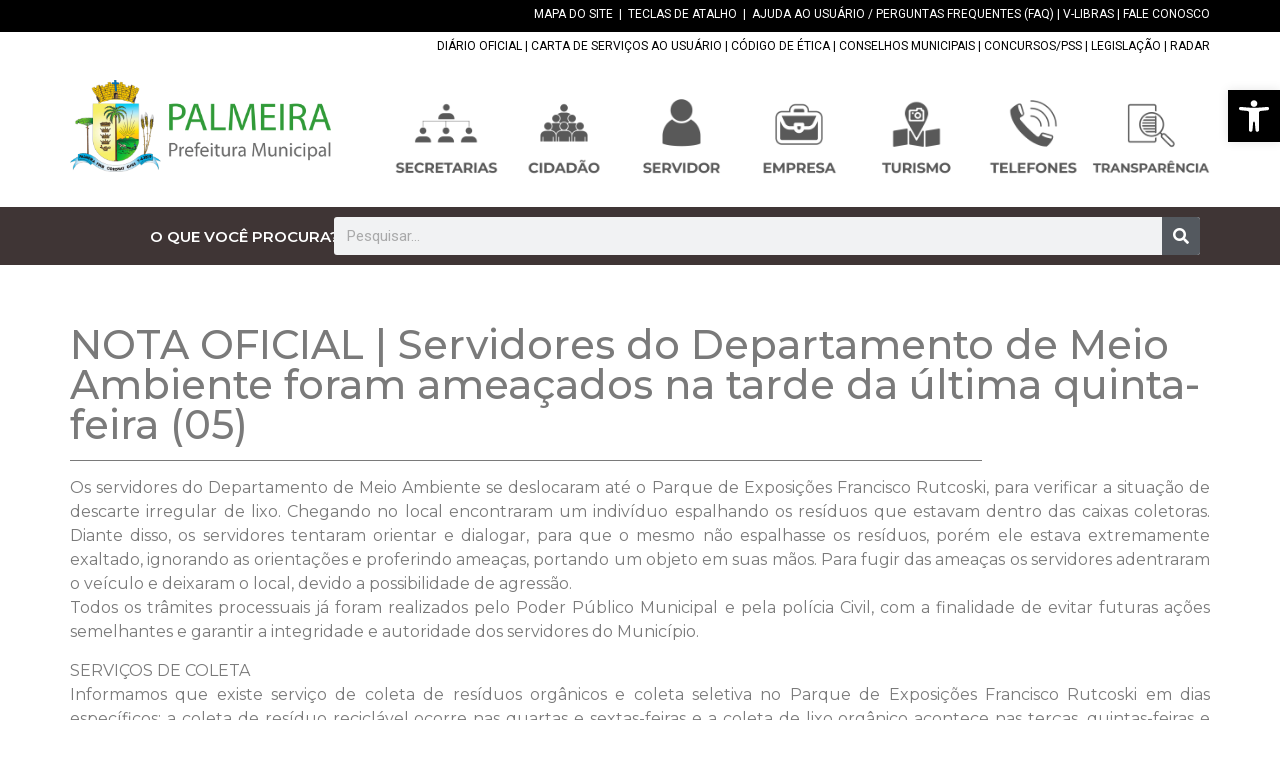

--- FILE ---
content_type: text/html; charset=UTF-8
request_url: https://palmeira.pr.gov.br/2023/01/06/nota-oficial-servidores-do-departamento-de-meio-ambiente-foram-ameacados-na-tarde-da-ultima-quinta-feira-05/
body_size: 155277
content:
<!doctype html>
<html lang="pt-BR">
<head>
	<meta charset="UTF-8">
	<meta name="viewport" content="width=device-width, initial-scale=1">
	<link rel="profile" href="https://gmpg.org/xfn/11">
	<title>NOTA OFICIAL | Servidores do Departamento de Meio Ambiente foram ameaçados na tarde da última quinta-feira (05) &#8211; Prefeitura de Palmeira</title>
<meta name='robots' content='max-image-preview:large' />
<link rel="alternate" type="application/rss+xml" title="Feed para Prefeitura de Palmeira &raquo;" href="https://palmeira.pr.gov.br/feed/" />
<link rel="alternate" type="application/rss+xml" title="Feed de comentários para Prefeitura de Palmeira &raquo;" href="https://palmeira.pr.gov.br/comments/feed/" />
<link rel="alternate" type="application/rss+xml" title="Feed de comentários para Prefeitura de Palmeira &raquo; NOTA OFICIAL | Servidores do Departamento de Meio Ambiente foram ameaçados na tarde da última quinta-feira (05)" href="https://palmeira.pr.gov.br/2023/01/06/nota-oficial-servidores-do-departamento-de-meio-ambiente-foram-ameacados-na-tarde-da-ultima-quinta-feira-05/feed/" />
<link rel="alternate" title="oEmbed (JSON)" type="application/json+oembed" href="https://palmeira.pr.gov.br/wp-json/oembed/1.0/embed?url=https%3A%2F%2Fpalmeira.pr.gov.br%2F2023%2F01%2F06%2Fnota-oficial-servidores-do-departamento-de-meio-ambiente-foram-ameacados-na-tarde-da-ultima-quinta-feira-05%2F" />
<link rel="alternate" title="oEmbed (XML)" type="text/xml+oembed" href="https://palmeira.pr.gov.br/wp-json/oembed/1.0/embed?url=https%3A%2F%2Fpalmeira.pr.gov.br%2F2023%2F01%2F06%2Fnota-oficial-servidores-do-departamento-de-meio-ambiente-foram-ameacados-na-tarde-da-ultima-quinta-feira-05%2F&#038;format=xml" />
<style id='wp-img-auto-sizes-contain-inline-css'>
img:is([sizes=auto i],[sizes^="auto," i]){contain-intrinsic-size:3000px 1500px}
/*# sourceURL=wp-img-auto-sizes-contain-inline-css */
</style>
<style id='wp-emoji-styles-inline-css'>

	img.wp-smiley, img.emoji {
		display: inline !important;
		border: none !important;
		box-shadow: none !important;
		height: 1em !important;
		width: 1em !important;
		margin: 0 0.07em !important;
		vertical-align: -0.1em !important;
		background: none !important;
		padding: 0 !important;
	}
/*# sourceURL=wp-emoji-styles-inline-css */
</style>
<link rel='stylesheet' id='wp-block-library-css' href='https://palmeira.pr.gov.br/wp-includes/css/dist/block-library/style.min.css?ver=6.9' media='all' />
<style id='wp-block-paragraph-inline-css'>
.is-small-text{font-size:.875em}.is-regular-text{font-size:1em}.is-large-text{font-size:2.25em}.is-larger-text{font-size:3em}.has-drop-cap:not(:focus):first-letter{float:left;font-size:8.4em;font-style:normal;font-weight:100;line-height:.68;margin:.05em .1em 0 0;text-transform:uppercase}body.rtl .has-drop-cap:not(:focus):first-letter{float:none;margin-left:.1em}p.has-drop-cap.has-background{overflow:hidden}:root :where(p.has-background){padding:1.25em 2.375em}:where(p.has-text-color:not(.has-link-color)) a{color:inherit}p.has-text-align-left[style*="writing-mode:vertical-lr"],p.has-text-align-right[style*="writing-mode:vertical-rl"]{rotate:180deg}
/*# sourceURL=https://palmeira.pr.gov.br/wp-includes/blocks/paragraph/style.min.css */
</style>
<style id='global-styles-inline-css'>
:root{--wp--preset--aspect-ratio--square: 1;--wp--preset--aspect-ratio--4-3: 4/3;--wp--preset--aspect-ratio--3-4: 3/4;--wp--preset--aspect-ratio--3-2: 3/2;--wp--preset--aspect-ratio--2-3: 2/3;--wp--preset--aspect-ratio--16-9: 16/9;--wp--preset--aspect-ratio--9-16: 9/16;--wp--preset--color--black: #000000;--wp--preset--color--cyan-bluish-gray: #abb8c3;--wp--preset--color--white: #ffffff;--wp--preset--color--pale-pink: #f78da7;--wp--preset--color--vivid-red: #cf2e2e;--wp--preset--color--luminous-vivid-orange: #ff6900;--wp--preset--color--luminous-vivid-amber: #fcb900;--wp--preset--color--light-green-cyan: #7bdcb5;--wp--preset--color--vivid-green-cyan: #00d084;--wp--preset--color--pale-cyan-blue: #8ed1fc;--wp--preset--color--vivid-cyan-blue: #0693e3;--wp--preset--color--vivid-purple: #9b51e0;--wp--preset--gradient--vivid-cyan-blue-to-vivid-purple: linear-gradient(135deg,rgb(6,147,227) 0%,rgb(155,81,224) 100%);--wp--preset--gradient--light-green-cyan-to-vivid-green-cyan: linear-gradient(135deg,rgb(122,220,180) 0%,rgb(0,208,130) 100%);--wp--preset--gradient--luminous-vivid-amber-to-luminous-vivid-orange: linear-gradient(135deg,rgb(252,185,0) 0%,rgb(255,105,0) 100%);--wp--preset--gradient--luminous-vivid-orange-to-vivid-red: linear-gradient(135deg,rgb(255,105,0) 0%,rgb(207,46,46) 100%);--wp--preset--gradient--very-light-gray-to-cyan-bluish-gray: linear-gradient(135deg,rgb(238,238,238) 0%,rgb(169,184,195) 100%);--wp--preset--gradient--cool-to-warm-spectrum: linear-gradient(135deg,rgb(74,234,220) 0%,rgb(151,120,209) 20%,rgb(207,42,186) 40%,rgb(238,44,130) 60%,rgb(251,105,98) 80%,rgb(254,248,76) 100%);--wp--preset--gradient--blush-light-purple: linear-gradient(135deg,rgb(255,206,236) 0%,rgb(152,150,240) 100%);--wp--preset--gradient--blush-bordeaux: linear-gradient(135deg,rgb(254,205,165) 0%,rgb(254,45,45) 50%,rgb(107,0,62) 100%);--wp--preset--gradient--luminous-dusk: linear-gradient(135deg,rgb(255,203,112) 0%,rgb(199,81,192) 50%,rgb(65,88,208) 100%);--wp--preset--gradient--pale-ocean: linear-gradient(135deg,rgb(255,245,203) 0%,rgb(182,227,212) 50%,rgb(51,167,181) 100%);--wp--preset--gradient--electric-grass: linear-gradient(135deg,rgb(202,248,128) 0%,rgb(113,206,126) 100%);--wp--preset--gradient--midnight: linear-gradient(135deg,rgb(2,3,129) 0%,rgb(40,116,252) 100%);--wp--preset--font-size--small: 13px;--wp--preset--font-size--medium: 20px;--wp--preset--font-size--large: 36px;--wp--preset--font-size--x-large: 42px;--wp--preset--spacing--20: 0.44rem;--wp--preset--spacing--30: 0.67rem;--wp--preset--spacing--40: 1rem;--wp--preset--spacing--50: 1.5rem;--wp--preset--spacing--60: 2.25rem;--wp--preset--spacing--70: 3.38rem;--wp--preset--spacing--80: 5.06rem;--wp--preset--shadow--natural: 6px 6px 9px rgba(0, 0, 0, 0.2);--wp--preset--shadow--deep: 12px 12px 50px rgba(0, 0, 0, 0.4);--wp--preset--shadow--sharp: 6px 6px 0px rgba(0, 0, 0, 0.2);--wp--preset--shadow--outlined: 6px 6px 0px -3px rgb(255, 255, 255), 6px 6px rgb(0, 0, 0);--wp--preset--shadow--crisp: 6px 6px 0px rgb(0, 0, 0);}:where(.is-layout-flex){gap: 0.5em;}:where(.is-layout-grid){gap: 0.5em;}body .is-layout-flex{display: flex;}.is-layout-flex{flex-wrap: wrap;align-items: center;}.is-layout-flex > :is(*, div){margin: 0;}body .is-layout-grid{display: grid;}.is-layout-grid > :is(*, div){margin: 0;}:where(.wp-block-columns.is-layout-flex){gap: 2em;}:where(.wp-block-columns.is-layout-grid){gap: 2em;}:where(.wp-block-post-template.is-layout-flex){gap: 1.25em;}:where(.wp-block-post-template.is-layout-grid){gap: 1.25em;}.has-black-color{color: var(--wp--preset--color--black) !important;}.has-cyan-bluish-gray-color{color: var(--wp--preset--color--cyan-bluish-gray) !important;}.has-white-color{color: var(--wp--preset--color--white) !important;}.has-pale-pink-color{color: var(--wp--preset--color--pale-pink) !important;}.has-vivid-red-color{color: var(--wp--preset--color--vivid-red) !important;}.has-luminous-vivid-orange-color{color: var(--wp--preset--color--luminous-vivid-orange) !important;}.has-luminous-vivid-amber-color{color: var(--wp--preset--color--luminous-vivid-amber) !important;}.has-light-green-cyan-color{color: var(--wp--preset--color--light-green-cyan) !important;}.has-vivid-green-cyan-color{color: var(--wp--preset--color--vivid-green-cyan) !important;}.has-pale-cyan-blue-color{color: var(--wp--preset--color--pale-cyan-blue) !important;}.has-vivid-cyan-blue-color{color: var(--wp--preset--color--vivid-cyan-blue) !important;}.has-vivid-purple-color{color: var(--wp--preset--color--vivid-purple) !important;}.has-black-background-color{background-color: var(--wp--preset--color--black) !important;}.has-cyan-bluish-gray-background-color{background-color: var(--wp--preset--color--cyan-bluish-gray) !important;}.has-white-background-color{background-color: var(--wp--preset--color--white) !important;}.has-pale-pink-background-color{background-color: var(--wp--preset--color--pale-pink) !important;}.has-vivid-red-background-color{background-color: var(--wp--preset--color--vivid-red) !important;}.has-luminous-vivid-orange-background-color{background-color: var(--wp--preset--color--luminous-vivid-orange) !important;}.has-luminous-vivid-amber-background-color{background-color: var(--wp--preset--color--luminous-vivid-amber) !important;}.has-light-green-cyan-background-color{background-color: var(--wp--preset--color--light-green-cyan) !important;}.has-vivid-green-cyan-background-color{background-color: var(--wp--preset--color--vivid-green-cyan) !important;}.has-pale-cyan-blue-background-color{background-color: var(--wp--preset--color--pale-cyan-blue) !important;}.has-vivid-cyan-blue-background-color{background-color: var(--wp--preset--color--vivid-cyan-blue) !important;}.has-vivid-purple-background-color{background-color: var(--wp--preset--color--vivid-purple) !important;}.has-black-border-color{border-color: var(--wp--preset--color--black) !important;}.has-cyan-bluish-gray-border-color{border-color: var(--wp--preset--color--cyan-bluish-gray) !important;}.has-white-border-color{border-color: var(--wp--preset--color--white) !important;}.has-pale-pink-border-color{border-color: var(--wp--preset--color--pale-pink) !important;}.has-vivid-red-border-color{border-color: var(--wp--preset--color--vivid-red) !important;}.has-luminous-vivid-orange-border-color{border-color: var(--wp--preset--color--luminous-vivid-orange) !important;}.has-luminous-vivid-amber-border-color{border-color: var(--wp--preset--color--luminous-vivid-amber) !important;}.has-light-green-cyan-border-color{border-color: var(--wp--preset--color--light-green-cyan) !important;}.has-vivid-green-cyan-border-color{border-color: var(--wp--preset--color--vivid-green-cyan) !important;}.has-pale-cyan-blue-border-color{border-color: var(--wp--preset--color--pale-cyan-blue) !important;}.has-vivid-cyan-blue-border-color{border-color: var(--wp--preset--color--vivid-cyan-blue) !important;}.has-vivid-purple-border-color{border-color: var(--wp--preset--color--vivid-purple) !important;}.has-vivid-cyan-blue-to-vivid-purple-gradient-background{background: var(--wp--preset--gradient--vivid-cyan-blue-to-vivid-purple) !important;}.has-light-green-cyan-to-vivid-green-cyan-gradient-background{background: var(--wp--preset--gradient--light-green-cyan-to-vivid-green-cyan) !important;}.has-luminous-vivid-amber-to-luminous-vivid-orange-gradient-background{background: var(--wp--preset--gradient--luminous-vivid-amber-to-luminous-vivid-orange) !important;}.has-luminous-vivid-orange-to-vivid-red-gradient-background{background: var(--wp--preset--gradient--luminous-vivid-orange-to-vivid-red) !important;}.has-very-light-gray-to-cyan-bluish-gray-gradient-background{background: var(--wp--preset--gradient--very-light-gray-to-cyan-bluish-gray) !important;}.has-cool-to-warm-spectrum-gradient-background{background: var(--wp--preset--gradient--cool-to-warm-spectrum) !important;}.has-blush-light-purple-gradient-background{background: var(--wp--preset--gradient--blush-light-purple) !important;}.has-blush-bordeaux-gradient-background{background: var(--wp--preset--gradient--blush-bordeaux) !important;}.has-luminous-dusk-gradient-background{background: var(--wp--preset--gradient--luminous-dusk) !important;}.has-pale-ocean-gradient-background{background: var(--wp--preset--gradient--pale-ocean) !important;}.has-electric-grass-gradient-background{background: var(--wp--preset--gradient--electric-grass) !important;}.has-midnight-gradient-background{background: var(--wp--preset--gradient--midnight) !important;}.has-small-font-size{font-size: var(--wp--preset--font-size--small) !important;}.has-medium-font-size{font-size: var(--wp--preset--font-size--medium) !important;}.has-large-font-size{font-size: var(--wp--preset--font-size--large) !important;}.has-x-large-font-size{font-size: var(--wp--preset--font-size--x-large) !important;}
/*# sourceURL=global-styles-inline-css */
</style>

<style id='classic-theme-styles-inline-css'>
/*! This file is auto-generated */
.wp-block-button__link{color:#fff;background-color:#32373c;border-radius:9999px;box-shadow:none;text-decoration:none;padding:calc(.667em + 2px) calc(1.333em + 2px);font-size:1.125em}.wp-block-file__button{background:#32373c;color:#fff;text-decoration:none}
/*# sourceURL=/wp-includes/css/classic-themes.min.css */
</style>
<link rel='stylesheet' id='contact-form-7-css' href='https://palmeira.pr.gov.br/wp-content/plugins/contact-form-7/includes/css/styles.css?ver=6.1.3' media='all' />
<link rel='stylesheet' id='buttons-css' href='https://palmeira.pr.gov.br/wp-includes/css/buttons.min.css?ver=6.9' media='all' />
<link rel='stylesheet' id='dashicons-css' href='https://palmeira.pr.gov.br/wp-includes/css/dashicons.min.css?ver=6.9' media='all' />
<link rel='stylesheet' id='editor-buttons-css' href='https://palmeira.pr.gov.br/wp-includes/css/editor.min.css?ver=6.9' media='all' />
<link rel='stylesheet' id='wpsc-framework-css' href='https://palmeira.pr.gov.br/wp-content/plugins/supportcandy/framework/style.css?ver=3.4.1' media='all' />
<link rel='stylesheet' id='wpsc-select2-css' href='https://palmeira.pr.gov.br/wp-content/plugins/supportcandy/asset/css/select2.css?ver=3.4.1' media='all' />
<link rel='stylesheet' id='gpopover-css' href='https://palmeira.pr.gov.br/wp-content/plugins/supportcandy/asset/libs/gpopover/jquery.gpopover.css?ver=3.4.1' media='all' />
<link rel='stylesheet' id='flatpickr-css-css' href='https://palmeira.pr.gov.br/wp-content/plugins/supportcandy/asset/libs/flatpickr/flatpickr.min.css?ver=3.4.1' media='all' />
<link rel='stylesheet' id='fullcalendar-css' href='https://palmeira.pr.gov.br/wp-content/plugins/supportcandy/asset/libs/fullcalendar/lib/main.min.css?ver=3.4.1' media='all' />
<link rel='stylesheet' id='datatables-css' href='https://palmeira.pr.gov.br/wp-content/plugins/supportcandy/asset/libs/DataTables/datatables.min.css?ver=3.4.1' media='all' />
<link rel='stylesheet' id='pojo-a11y-css' href='https://palmeira.pr.gov.br/wp-content/plugins/pojo-accessibility/modules/legacy/assets/css/style.min.css?ver=1.0.0' media='all' />
<link rel='stylesheet' id='hello-elementor-css' href='https://palmeira.pr.gov.br/wp-content/themes/hello-elementor/style.min.css?ver=3.0.1' media='all' />
<link rel='stylesheet' id='hello-elementor-theme-style-css' href='https://palmeira.pr.gov.br/wp-content/themes/hello-elementor/theme.min.css?ver=3.0.1' media='all' />
<link rel='stylesheet' id='hello-elementor-header-footer-css' href='https://palmeira.pr.gov.br/wp-content/themes/hello-elementor/header-footer.min.css?ver=3.0.1' media='all' />
<link rel='stylesheet' id='elementor-frontend-css' href='https://palmeira.pr.gov.br/wp-content/plugins/elementor-1/assets/css/frontend-lite.min.css?ver=3.16.2' media='all' />
<link rel='stylesheet' id='elementor-post-6-css' href='https://palmeira.pr.gov.br/wp-content/uploads/elementor/css/post-6.css?ver=1731008964' media='all' />
<link rel='stylesheet' id='elementor-icons-css' href='https://palmeira.pr.gov.br/wp-content/plugins/elementor-1/assets/lib/eicons/css/elementor-icons.min.css?ver=5.23.0' media='all' />
<link rel='stylesheet' id='swiper-css' href='https://palmeira.pr.gov.br/wp-content/plugins/elementor-1/assets/lib/swiper/v8/css/swiper.min.css?ver=8.4.5' media='all' />
<link rel='stylesheet' id='elementor-pro-css' href='https://palmeira.pr.gov.br/wp-content/plugins/elementor-pro-1/assets/css/frontend-lite.min.css?ver=3.16.2' media='all' />
<link rel='stylesheet' id='font-awesome-5-all-css' href='https://palmeira.pr.gov.br/wp-content/plugins/elementor-1/assets/lib/font-awesome/css/all.min.css?ver=3.16.2' media='all' />
<link rel='stylesheet' id='font-awesome-4-shim-css' href='https://palmeira.pr.gov.br/wp-content/plugins/elementor-1/assets/lib/font-awesome/css/v4-shims.min.css?ver=3.16.2' media='all' />
<link rel='stylesheet' id='elementor-global-css' href='https://palmeira.pr.gov.br/wp-content/uploads/elementor/css/global.css?ver=1738673173' media='all' />
<link rel='stylesheet' id='elementor-post-756-css' href='https://palmeira.pr.gov.br/wp-content/uploads/elementor/css/post-756.css?ver=1762947129' media='all' />
<link rel='stylesheet' id='elementor-post-2024-css' href='https://palmeira.pr.gov.br/wp-content/uploads/elementor/css/post-2024.css?ver=1737552788' media='all' />
<link rel='stylesheet' id='elementor-post-391-css' href='https://palmeira.pr.gov.br/wp-content/uploads/elementor/css/post-391.css?ver=1731008967' media='all' />
<link rel='stylesheet' id='google-fonts-1-css' href='https://fonts.googleapis.com/css?family=Roboto%3A100%2C100italic%2C200%2C200italic%2C300%2C300italic%2C400%2C400italic%2C500%2C500italic%2C600%2C600italic%2C700%2C700italic%2C800%2C800italic%2C900%2C900italic%7CRoboto+Slab%3A100%2C100italic%2C200%2C200italic%2C300%2C300italic%2C400%2C400italic%2C500%2C500italic%2C600%2C600italic%2C700%2C700italic%2C800%2C800italic%2C900%2C900italic%7CMontserrat%3A100%2C100italic%2C200%2C200italic%2C300%2C300italic%2C400%2C400italic%2C500%2C500italic%2C600%2C600italic%2C700%2C700italic%2C800%2C800italic%2C900%2C900italic&#038;display=swap&#038;ver=6.9' media='all' />
<link rel='stylesheet' id='elementor-icons-shared-0-css' href='https://palmeira.pr.gov.br/wp-content/plugins/elementor-1/assets/lib/font-awesome/css/fontawesome.min.css?ver=5.15.3' media='all' />
<link rel='stylesheet' id='elementor-icons-fa-solid-css' href='https://palmeira.pr.gov.br/wp-content/plugins/elementor-1/assets/lib/font-awesome/css/solid.min.css?ver=5.15.3' media='all' />
<link rel='stylesheet' id='elementor-icons-fa-regular-css' href='https://palmeira.pr.gov.br/wp-content/plugins/elementor-1/assets/lib/font-awesome/css/regular.min.css?ver=5.15.3' media='all' />
<link rel="preconnect" href="https://fonts.gstatic.com/" crossorigin><script src="https://palmeira.pr.gov.br/wp-includes/js/jquery/jquery.min.js?ver=3.7.1" id="jquery-core-js"></script>
<script src="https://palmeira.pr.gov.br/wp-includes/js/jquery/jquery-migrate.min.js?ver=3.4.1" id="jquery-migrate-js"></script>
<script id="utils-js-extra">
var userSettings = {"url":"/","uid":"0","time":"1768988684","secure":"1"};
//# sourceURL=utils-js-extra
</script>
<script src="https://palmeira.pr.gov.br/wp-includes/js/utils.min.js?ver=6.9" id="utils-js"></script>
<script src="https://palmeira.pr.gov.br/wp-content/plugins/elementor-1/assets/lib/font-awesome/js/v4-shims.min.js?ver=3.16.2" id="font-awesome-4-shim-js"></script>
<link rel="https://api.w.org/" href="https://palmeira.pr.gov.br/wp-json/" /><link rel="alternate" title="JSON" type="application/json" href="https://palmeira.pr.gov.br/wp-json/wp/v2/posts/44344" /><link rel="EditURI" type="application/rsd+xml" title="RSD" href="https://palmeira.pr.gov.br/xmlrpc.php?rsd" />
<meta name="generator" content="WordPress 6.9" />
<link rel="canonical" href="https://palmeira.pr.gov.br/2023/01/06/nota-oficial-servidores-do-departamento-de-meio-ambiente-foram-ameacados-na-tarde-da-ultima-quinta-feira-05/" />
<link rel='shortlink' href='https://palmeira.pr.gov.br/?p=44344' />
<style type="text/css">
#pojo-a11y-toolbar .pojo-a11y-toolbar-toggle a{ background-color: #000000;	color: #ffffff;}
#pojo-a11y-toolbar .pojo-a11y-toolbar-overlay, #pojo-a11y-toolbar .pojo-a11y-toolbar-overlay ul.pojo-a11y-toolbar-items.pojo-a11y-links{ border-color: #000000;}
body.pojo-a11y-focusable a:focus{ outline-style: solid !important;	outline-width: 1px !important;	outline-color: #383838 !important;}
#pojo-a11y-toolbar{ top: 90px !important;}
#pojo-a11y-toolbar .pojo-a11y-toolbar-overlay{ background-color: #ffffff;}
#pojo-a11y-toolbar .pojo-a11y-toolbar-overlay ul.pojo-a11y-toolbar-items li.pojo-a11y-toolbar-item a, #pojo-a11y-toolbar .pojo-a11y-toolbar-overlay p.pojo-a11y-toolbar-title{ color: #333333;}
#pojo-a11y-toolbar .pojo-a11y-toolbar-overlay ul.pojo-a11y-toolbar-items li.pojo-a11y-toolbar-item a.active{ background-color: #000000;	color: #ffffff;}
@media (max-width: 767px) { #pojo-a11y-toolbar { top: 20px !important; } }</style><meta name="generator" content="Elementor 3.16.2; features: e_dom_optimization, e_optimized_assets_loading, e_optimized_css_loading, additional_custom_breakpoints; settings: css_print_method-external, google_font-enabled, font_display-swap">
<link rel="icon" href="https://palmeira.pr.gov.br/wp-content/uploads/2024/01/Brasao-prefeitura-icone-150x150.png" sizes="32x32" />
<link rel="icon" href="https://palmeira.pr.gov.br/wp-content/uploads/2024/01/Brasao-prefeitura-icone.png" sizes="192x192" />
<link rel="apple-touch-icon" href="https://palmeira.pr.gov.br/wp-content/uploads/2024/01/Brasao-prefeitura-icone.png" />
<meta name="msapplication-TileImage" content="https://palmeira.pr.gov.br/wp-content/uploads/2024/01/Brasao-prefeitura-icone.png" />
<link rel='stylesheet' id='e-animations-css' href='https://palmeira.pr.gov.br/wp-content/plugins/elementor-1/assets/lib/animations/animations.min.css?ver=3.16.2' media='all' />
</head>
<body class="wp-singular post-template-default single single-post postid-44344 single-format-link wp-custom-logo wp-theme-hello-elementor elementor-default elementor-template-full-width elementor-kit-6 elementor-page-391">


<a class="skip-link screen-reader-text" href="#content">Ir para o conteúdo</a>

		<div data-elementor-type="header" data-elementor-id="756" class="elementor elementor-756 elementor-location-header" data-elementor-post-type="elementor_library">
						<div class="elementor-element elementor-element-11dfacb e-con-full e-flex e-con e-parent" data-id="11dfacb" data-element_type="container" data-settings="{&quot;content_width&quot;:&quot;full&quot;,&quot;background_background&quot;:&quot;classic&quot;}" data-core-v316-plus="true">
		<div class="elementor-element elementor-element-b3bfe74 e-flex e-con-boxed e-con e-child" data-id="b3bfe74" data-element_type="container" data-settings="{&quot;content_width&quot;:&quot;boxed&quot;}">
					<div class="e-con-inner">
				<div class="elementor-element elementor-element-93d7e83 elementor-widget elementor-widget-text-editor" data-id="93d7e83" data-element_type="widget" data-widget_type="text-editor.default">
				<div class="elementor-widget-container">
			<style>/*! elementor - v3.16.0 - 13-09-2023 */
.elementor-widget-text-editor.elementor-drop-cap-view-stacked .elementor-drop-cap{background-color:#69727d;color:#fff}.elementor-widget-text-editor.elementor-drop-cap-view-framed .elementor-drop-cap{color:#69727d;border:3px solid;background-color:transparent}.elementor-widget-text-editor:not(.elementor-drop-cap-view-default) .elementor-drop-cap{margin-top:8px}.elementor-widget-text-editor:not(.elementor-drop-cap-view-default) .elementor-drop-cap-letter{width:1em;height:1em}.elementor-widget-text-editor .elementor-drop-cap{float:left;text-align:center;line-height:1;font-size:50px}.elementor-widget-text-editor .elementor-drop-cap-letter{display:inline-block}</style>				<p><a href="https://palmeira.pr.gov.br//mapa-do-site/"><span style="color: #ffffff;">MAPA DO SITE</span></a>  |  <a href="https://palmeira.pr.gov.br//teclas-de-atalho/"><span style="color: #ffffff;">TECLAS DE ATALHO</span></a>  |  <a href="https://palmeira.pr.gov.br//faq/"><span style="color: #ffffff;">AJUDA AO USUÁRIO / PERGUNTAS FREQUENTES (FAQ)</span></a> | <a href="https://www.gov.br/governodigital/pt-br/vlibras/" target="_blank" rel="noopener"><span style="color: #ffffff;">V-LIBRAS</span></a> | <a href="https://palmeira.pr.gov.br//fale-conosco/"><span style="color: #ffffff;">FALE CONOSCO</span></a></p>						</div>
				</div>
					</div>
				</div>
				</div>
		<div class="elementor-element elementor-element-b5e908b e-con-full e-flex e-con e-parent" data-id="b5e908b" data-element_type="container" data-settings="{&quot;content_width&quot;:&quot;full&quot;}" data-core-v316-plus="true">
		<div class="elementor-element elementor-element-e331b71 e-flex e-con-boxed e-con e-child" data-id="e331b71" data-element_type="container" data-settings="{&quot;content_width&quot;:&quot;boxed&quot;}">
					<div class="e-con-inner">
				<div class="elementor-element elementor-element-ef66e9e elementor-widget elementor-widget-text-editor" data-id="ef66e9e" data-element_type="widget" data-widget_type="text-editor.default">
				<div class="elementor-widget-container">
							<p><a href="https://www.diariomunicipal.com.br/amp/pesquisar" target="_blank" rel="noopener"><span style="color: black;">DIÁRIO OFICIAL</span></a> | <a href="https://palmeira.pr.gov.br/wp-content/uploads/2025/10/GESTAO-2025-CARTA-2.pdf" target="_blank" rel="noopener"><span style="color: black;">CARTA DE SERVIÇOS AO USUÁRIO</span></a> | <a href="https://palmeira.pr.gov.br//wp-content/uploads/2024/01/Codigo-de-Etica-Alterado-em-05-09-2023.pdf" target="_blank" rel="noopener"><span style="color: black;">CÓDIGO DE ÉTICA</span></a> | <a href="https://palmeira.pr.gov.br//conselhos-municipais/"><span style="color: black;">CONSELHOS MUNICIPAIS</span></a> | <a href="https://palmeira.pr.gov.br/concursos-publicos-e-psss/" rel="noopener"><span style="color: black;">CONCURSOS/PSS</span></a> | <a href="https://leismunicipais.com.br/prefeitura/pr/palmeira" target="_blank" rel="noopener"><span style="color: black;">LEGISLAÇÃO</span></a> | <a href="https://radar.tce.mt.gov.br/extensions/radar-da-transparencia-publica/panel.html" target="_blank" rel="noopener"><span style="color: black;">RADAR</span></a></p>						</div>
				</div>
					</div>
				</div>
				</div>
		<div class="elementor-element elementor-element-ac131cc e-con-full elementor-hidden-mobile e-flex e-con e-parent" data-id="ac131cc" data-element_type="container" data-settings="{&quot;content_width&quot;:&quot;full&quot;}" data-core-v316-plus="true">
		<div class="elementor-element elementor-element-292f379 e-flex e-con-boxed e-con e-child" data-id="292f379" data-element_type="container" data-settings="{&quot;content_width&quot;:&quot;boxed&quot;}">
					<div class="e-con-inner">
				<div class="elementor-element elementor-element-e270228 elementor-widget__width-initial elementor-widget elementor-widget-theme-site-logo elementor-widget-image" data-id="e270228" data-element_type="widget" data-widget_type="theme-site-logo.default">
				<div class="elementor-widget-container">
			<style>/*! elementor - v3.16.0 - 13-09-2023 */
.elementor-widget-image{text-align:center}.elementor-widget-image a{display:inline-block}.elementor-widget-image a img[src$=".svg"]{width:48px}.elementor-widget-image img{vertical-align:middle;display:inline-block}</style>								<a href="https://palmeira.pr.gov.br">
			<img width="4158" height="1476" src="https://palmeira.pr.gov.br/wp-content/uploads/2024/01/Pref-PalmeiraHorizontal-2022-menor.png" class="attachment-full size-full wp-image-757" alt="" srcset="https://palmeira.pr.gov.br/wp-content/uploads/2024/01/Pref-PalmeiraHorizontal-2022-menor.png 4158w, https://palmeira.pr.gov.br/wp-content/uploads/2024/01/Pref-PalmeiraHorizontal-2022-menor-300x106.png 300w, https://palmeira.pr.gov.br/wp-content/uploads/2024/01/Pref-PalmeiraHorizontal-2022-menor-1024x363.png 1024w, https://palmeira.pr.gov.br/wp-content/uploads/2024/01/Pref-PalmeiraHorizontal-2022-menor-768x273.png 768w, https://palmeira.pr.gov.br/wp-content/uploads/2024/01/Pref-PalmeiraHorizontal-2022-menor-1536x545.png 1536w, https://palmeira.pr.gov.br/wp-content/uploads/2024/01/Pref-PalmeiraHorizontal-2022-menor-2048x727.png 2048w" sizes="(max-width: 4158px) 100vw, 4158px" />				</a>
											</div>
				</div>
		<div class="elementor-element elementor-element-ff1859d e-con-full e-flex e-con e-child" data-id="ff1859d" data-element_type="container" data-settings="{&quot;content_width&quot;:&quot;full&quot;}">
				</div>
				<div class="elementor-element elementor-element-cbf4afb elementor-widget elementor-widget-image" data-id="cbf4afb" data-element_type="widget" data-widget_type="image.default">
				<div class="elementor-widget-container">
																<a href="https://palmeira.pr.gov.br//secretarias/">
							<img width="1080" height="1080" src="https://palmeira.pr.gov.br/wp-content/uploads/2024/01/secretarias-menor-2.png" class="elementor-animation-grow attachment-full size-full wp-image-769" alt="" srcset="https://palmeira.pr.gov.br/wp-content/uploads/2024/01/secretarias-menor-2.png 1080w, https://palmeira.pr.gov.br/wp-content/uploads/2024/01/secretarias-menor-2-300x300.png 300w, https://palmeira.pr.gov.br/wp-content/uploads/2024/01/secretarias-menor-2-1024x1024.png 1024w, https://palmeira.pr.gov.br/wp-content/uploads/2024/01/secretarias-menor-2-150x150.png 150w, https://palmeira.pr.gov.br/wp-content/uploads/2024/01/secretarias-menor-2-768x768.png 768w" sizes="(max-width: 1080px) 100vw, 1080px" />								</a>
															</div>
				</div>
				<div class="elementor-element elementor-element-f05cccd elementor-widget elementor-widget-image" data-id="f05cccd" data-element_type="widget" data-widget_type="image.default">
				<div class="elementor-widget-container">
																<a href="https://palmeira.pr.gov.br//cidadao/">
							<img width="1080" height="1080" src="https://palmeira.pr.gov.br/wp-content/uploads/2024/01/cidadao-menor.png" class="elementor-animation-grow attachment-full size-full wp-image-772" alt="" srcset="https://palmeira.pr.gov.br/wp-content/uploads/2024/01/cidadao-menor.png 1080w, https://palmeira.pr.gov.br/wp-content/uploads/2024/01/cidadao-menor-300x300.png 300w, https://palmeira.pr.gov.br/wp-content/uploads/2024/01/cidadao-menor-1024x1024.png 1024w, https://palmeira.pr.gov.br/wp-content/uploads/2024/01/cidadao-menor-150x150.png 150w, https://palmeira.pr.gov.br/wp-content/uploads/2024/01/cidadao-menor-768x768.png 768w" sizes="(max-width: 1080px) 100vw, 1080px" />								</a>
															</div>
				</div>
				<div class="elementor-element elementor-element-8345cd1 elementor-widget elementor-widget-image" data-id="8345cd1" data-element_type="widget" data-widget_type="image.default">
				<div class="elementor-widget-container">
																<a href="https://palmeira.pr.gov.br//servidor/">
							<img width="1080" height="1080" src="https://palmeira.pr.gov.br/wp-content/uploads/2024/01/servidor-menor.png" class="elementor-animation-grow attachment-full size-full wp-image-773" alt="" srcset="https://palmeira.pr.gov.br/wp-content/uploads/2024/01/servidor-menor.png 1080w, https://palmeira.pr.gov.br/wp-content/uploads/2024/01/servidor-menor-300x300.png 300w, https://palmeira.pr.gov.br/wp-content/uploads/2024/01/servidor-menor-1024x1024.png 1024w, https://palmeira.pr.gov.br/wp-content/uploads/2024/01/servidor-menor-150x150.png 150w, https://palmeira.pr.gov.br/wp-content/uploads/2024/01/servidor-menor-768x768.png 768w" sizes="(max-width: 1080px) 100vw, 1080px" />								</a>
															</div>
				</div>
				<div class="elementor-element elementor-element-7268339 elementor-widget elementor-widget-image" data-id="7268339" data-element_type="widget" data-widget_type="image.default">
				<div class="elementor-widget-container">
																<a href="https://palmeira.pr.gov.br//empresa/">
							<img width="1080" height="1080" src="https://palmeira.pr.gov.br/wp-content/uploads/2024/01/empresa-menor.png" class="elementor-animation-grow attachment-full size-full wp-image-775" alt="" srcset="https://palmeira.pr.gov.br/wp-content/uploads/2024/01/empresa-menor.png 1080w, https://palmeira.pr.gov.br/wp-content/uploads/2024/01/empresa-menor-300x300.png 300w, https://palmeira.pr.gov.br/wp-content/uploads/2024/01/empresa-menor-1024x1024.png 1024w, https://palmeira.pr.gov.br/wp-content/uploads/2024/01/empresa-menor-150x150.png 150w, https://palmeira.pr.gov.br/wp-content/uploads/2024/01/empresa-menor-768x768.png 768w" sizes="(max-width: 1080px) 100vw, 1080px" />								</a>
															</div>
				</div>
				<div class="elementor-element elementor-element-154af77 elementor-widget elementor-widget-image" data-id="154af77" data-element_type="widget" data-widget_type="image.default">
				<div class="elementor-widget-container">
																<a href="https://palmeira.pr.gov.br//turismo/">
							<img width="1080" height="1080" src="https://palmeira.pr.gov.br/wp-content/uploads/2024/01/turismo-menor.png" class="elementor-animation-grow attachment-full size-full wp-image-776" alt="" srcset="https://palmeira.pr.gov.br/wp-content/uploads/2024/01/turismo-menor.png 1080w, https://palmeira.pr.gov.br/wp-content/uploads/2024/01/turismo-menor-300x300.png 300w, https://palmeira.pr.gov.br/wp-content/uploads/2024/01/turismo-menor-1024x1024.png 1024w, https://palmeira.pr.gov.br/wp-content/uploads/2024/01/turismo-menor-150x150.png 150w, https://palmeira.pr.gov.br/wp-content/uploads/2024/01/turismo-menor-768x768.png 768w" sizes="(max-width: 1080px) 100vw, 1080px" />								</a>
															</div>
				</div>
				<div class="elementor-element elementor-element-a492745 elementor-widget elementor-widget-image" data-id="a492745" data-element_type="widget" data-widget_type="image.default">
				<div class="elementor-widget-container">
																<a href="https://palmeira.pr.gov.br//telefones/">
							<img width="1080" height="1080" src="https://palmeira.pr.gov.br/wp-content/uploads/2024/01/telefone-menor.png" class="elementor-animation-grow attachment-full size-full wp-image-779" alt="" srcset="https://palmeira.pr.gov.br/wp-content/uploads/2024/01/telefone-menor.png 1080w, https://palmeira.pr.gov.br/wp-content/uploads/2024/01/telefone-menor-300x300.png 300w, https://palmeira.pr.gov.br/wp-content/uploads/2024/01/telefone-menor-1024x1024.png 1024w, https://palmeira.pr.gov.br/wp-content/uploads/2024/01/telefone-menor-150x150.png 150w, https://palmeira.pr.gov.br/wp-content/uploads/2024/01/telefone-menor-768x768.png 768w" sizes="(max-width: 1080px) 100vw, 1080px" />								</a>
															</div>
				</div>
				<div class="elementor-element elementor-element-d883c56 elementor-widget elementor-widget-image" data-id="d883c56" data-element_type="widget" data-widget_type="image.default">
				<div class="elementor-widget-container">
																<a href="https://palmeira.pr.gov.br//transparencia/">
							<img width="1080" height="1080" src="https://palmeira.pr.gov.br/wp-content/uploads/2024/01/transparencia-menor.png" class="elementor-animation-grow attachment-full size-full wp-image-780" alt="" srcset="https://palmeira.pr.gov.br/wp-content/uploads/2024/01/transparencia-menor.png 1080w, https://palmeira.pr.gov.br/wp-content/uploads/2024/01/transparencia-menor-300x300.png 300w, https://palmeira.pr.gov.br/wp-content/uploads/2024/01/transparencia-menor-1024x1024.png 1024w, https://palmeira.pr.gov.br/wp-content/uploads/2024/01/transparencia-menor-150x150.png 150w, https://palmeira.pr.gov.br/wp-content/uploads/2024/01/transparencia-menor-768x768.png 768w" sizes="(max-width: 1080px) 100vw, 1080px" />								</a>
															</div>
				</div>
					</div>
				</div>
				</div>
		<div class="elementor-element elementor-element-6431b69 e-con-full elementor-hidden-desktop elementor-hidden-tablet e-flex e-con e-parent" data-id="6431b69" data-element_type="container" data-settings="{&quot;content_width&quot;:&quot;full&quot;}" data-core-v316-plus="true">
		<div class="elementor-element elementor-element-1c066de e-flex e-con-boxed e-con e-child" data-id="1c066de" data-element_type="container" data-settings="{&quot;content_width&quot;:&quot;boxed&quot;}">
					<div class="e-con-inner">
				<div class="elementor-element elementor-element-11dc86d elementor-widget__width-initial elementor-widget-mobile__width-initial elementor-widget elementor-widget-theme-site-logo elementor-widget-image" data-id="11dc86d" data-element_type="widget" data-widget_type="theme-site-logo.default">
				<div class="elementor-widget-container">
											<a href="https://palmeira.pr.gov.br">
			<img width="4158" height="1476" src="https://palmeira.pr.gov.br/wp-content/uploads/2024/01/Pref-PalmeiraHorizontal-2022-menor.png" class="attachment-full size-full wp-image-757" alt="" srcset="https://palmeira.pr.gov.br/wp-content/uploads/2024/01/Pref-PalmeiraHorizontal-2022-menor.png 4158w, https://palmeira.pr.gov.br/wp-content/uploads/2024/01/Pref-PalmeiraHorizontal-2022-menor-300x106.png 300w, https://palmeira.pr.gov.br/wp-content/uploads/2024/01/Pref-PalmeiraHorizontal-2022-menor-1024x363.png 1024w, https://palmeira.pr.gov.br/wp-content/uploads/2024/01/Pref-PalmeiraHorizontal-2022-menor-768x273.png 768w, https://palmeira.pr.gov.br/wp-content/uploads/2024/01/Pref-PalmeiraHorizontal-2022-menor-1536x545.png 1536w, https://palmeira.pr.gov.br/wp-content/uploads/2024/01/Pref-PalmeiraHorizontal-2022-menor-2048x727.png 2048w" sizes="(max-width: 4158px) 100vw, 4158px" />				</a>
											</div>
				</div>
		<div class="elementor-element elementor-element-8980d70 e-con-full e-flex e-con e-child" data-id="8980d70" data-element_type="container" data-settings="{&quot;content_width&quot;:&quot;full&quot;}">
				<div class="elementor-element elementor-element-baedd66 elementor-widget elementor-widget-toggle" data-id="baedd66" data-element_type="widget" data-widget_type="toggle.default">
				<div class="elementor-widget-container">
			<style>/*! elementor - v3.16.0 - 13-09-2023 */
.elementor-toggle{text-align:left}.elementor-toggle .elementor-tab-title{font-weight:700;line-height:1;margin:0;padding:15px;border-bottom:1px solid #d5d8dc;cursor:pointer;outline:none}.elementor-toggle .elementor-tab-title .elementor-toggle-icon{display:inline-block;width:1em}.elementor-toggle .elementor-tab-title .elementor-toggle-icon svg{margin-inline-start:-5px;width:1em;height:1em}.elementor-toggle .elementor-tab-title .elementor-toggle-icon.elementor-toggle-icon-right{float:right;text-align:right}.elementor-toggle .elementor-tab-title .elementor-toggle-icon.elementor-toggle-icon-left{float:left;text-align:left}.elementor-toggle .elementor-tab-title .elementor-toggle-icon .elementor-toggle-icon-closed{display:block}.elementor-toggle .elementor-tab-title .elementor-toggle-icon .elementor-toggle-icon-opened{display:none}.elementor-toggle .elementor-tab-title.elementor-active{border-bottom:none}.elementor-toggle .elementor-tab-title.elementor-active .elementor-toggle-icon-closed{display:none}.elementor-toggle .elementor-tab-title.elementor-active .elementor-toggle-icon-opened{display:block}.elementor-toggle .elementor-tab-content{padding:15px;border-bottom:1px solid #d5d8dc;display:none}@media (max-width:767px){.elementor-toggle .elementor-tab-title{padding:12px}.elementor-toggle .elementor-tab-content{padding:12px 10px}}.e-con-inner>.elementor-widget-toggle,.e-con>.elementor-widget-toggle{width:var(--container-widget-width);--flex-grow:var(--container-widget-flex-grow)}</style>		<div class="elementor-toggle">
							<div class="elementor-toggle-item">
					<div id="elementor-tab-title-1961" class="elementor-tab-title" data-tab="1" role="button" aria-controls="elementor-tab-content-1961" aria-expanded="false">
												<span class="elementor-toggle-icon elementor-toggle-icon-left" aria-hidden="true">
															<span class="elementor-toggle-icon-closed"><i class="fas fa-caret-right"></i></span>
								<span class="elementor-toggle-icon-opened"><i class="elementor-toggle-icon-opened fas fa-caret-up"></i></span>
													</span>
												<a class="elementor-toggle-title" tabindex="0">Menu da Prefeitura</a>
					</div>

					<div id="elementor-tab-content-1961" class="elementor-tab-content elementor-clearfix" data-tab="1" role="region" aria-labelledby="elementor-tab-title-1961"><p><a href="https://palmeira.pr.gov.br//secretarias/">Secretarias</a></p><p><a href="https://palmeira.pr.gov.br//cidadao/">Cidadão</a></p><p><a href="https://palmeira.pr.gov.br//servidor/">Servidor</a></p><p><a href="https://palmeira.pr.gov.br//empresa/" target="_blank" rel="noopener">Empresa</a></p><p><a href="https://palmeira.pr.gov.br//turismo/">Turismo</a></p><p><a href="https://palmeira.pr.gov.br//telefones/" target="_blank" rel="noopener">Telefones</a></p><p><a href="https://palmeira.pr.gov.br//transparencia/" target="_blank" rel="noopener">Transparência</a></p></div>
				</div>
								</div>
				</div>
				</div>
				</div>
					</div>
				</div>
				</div>
		<div class="elementor-element elementor-element-ab74aaf e-flex e-con-boxed e-con e-parent" data-id="ab74aaf" data-element_type="container" data-settings="{&quot;background_background&quot;:&quot;classic&quot;,&quot;content_width&quot;:&quot;boxed&quot;}" data-core-v316-plus="true">
					<div class="e-con-inner">
		<div class="elementor-element elementor-element-6b56d6a e-con-full e-flex e-con e-child" data-id="6b56d6a" data-element_type="container" data-settings="{&quot;content_width&quot;:&quot;full&quot;}">
				<div class="elementor-element elementor-element-6e48080 elementor-widget elementor-widget-heading" data-id="6e48080" data-element_type="widget" data-widget_type="heading.default">
				<div class="elementor-widget-container">
			<style>/*! elementor - v3.16.0 - 13-09-2023 */
.elementor-heading-title{padding:0;margin:0;line-height:1}.elementor-widget-heading .elementor-heading-title[class*=elementor-size-]>a{color:inherit;font-size:inherit;line-height:inherit}.elementor-widget-heading .elementor-heading-title.elementor-size-small{font-size:15px}.elementor-widget-heading .elementor-heading-title.elementor-size-medium{font-size:19px}.elementor-widget-heading .elementor-heading-title.elementor-size-large{font-size:29px}.elementor-widget-heading .elementor-heading-title.elementor-size-xl{font-size:39px}.elementor-widget-heading .elementor-heading-title.elementor-size-xxl{font-size:59px}</style><h2 class="elementor-heading-title elementor-size-default">O QUE VOCÊ PROCURA?</h2>		</div>
				</div>
				</div>
		<div class="elementor-element elementor-element-1fad0f1 e-flex e-con-boxed e-con e-child" data-id="1fad0f1" data-element_type="container" data-settings="{&quot;content_width&quot;:&quot;boxed&quot;}">
					<div class="e-con-inner">
				<div class="elementor-element elementor-element-5a4aa92 elementor-search-form--skin-classic elementor-search-form--button-type-icon elementor-search-form--icon-search elementor-widget elementor-widget-search-form" data-id="5a4aa92" data-element_type="widget" data-settings="{&quot;skin&quot;:&quot;classic&quot;}" data-widget_type="search-form.default">
				<div class="elementor-widget-container">
			<link rel="stylesheet" href="https://palmeira.pr.gov.br/wp-content/plugins/elementor-pro-1/assets/css/widget-theme-elements.min.css">		<form class="elementor-search-form" action="https://palmeira.pr.gov.br" method="get" role="search">
									<div class="elementor-search-form__container">
				<label class="elementor-screen-only" for="elementor-search-form-5a4aa92">Pesquisar</label>

				
				<input id="elementor-search-form-5a4aa92" placeholder="Pesquisar..." class="elementor-search-form__input" type="search" name="s" value="">
				
									<button class="elementor-search-form__submit" type="submit" aria-label="Pesquisar">
													<i aria-hidden="true" class="fas fa-search"></i>							<span class="elementor-screen-only">Pesquisar</span>
											</button>
				
							</div>
		</form>
				</div>
				</div>
					</div>
				</div>
					</div>
				</div>
						</div>
				<div data-elementor-type="single-post" data-elementor-id="391" class="elementor elementor-391 elementor-location-single post-44344 post type-post status-publish format-link hentry category-avisos category-sem-categoria post_format-post-format-link" data-elementor-post-type="elementor_library">
						<div class="elementor-element elementor-element-8ddd5e4 e-flex e-con-boxed e-con e-parent" data-id="8ddd5e4" data-element_type="container" data-settings="{&quot;content_width&quot;:&quot;boxed&quot;}" data-core-v316-plus="true">
					<div class="e-con-inner">
				<div class="elementor-element elementor-element-5c6ed13 elementor-widget elementor-widget-spacer" data-id="5c6ed13" data-element_type="widget" data-widget_type="spacer.default">
				<div class="elementor-widget-container">
			<style>/*! elementor - v3.16.0 - 13-09-2023 */
.elementor-column .elementor-spacer-inner{height:var(--spacer-size)}.e-con{--container-widget-width:100%}.e-con-inner>.elementor-widget-spacer,.e-con>.elementor-widget-spacer{width:var(--container-widget-width,var(--spacer-size));--align-self:var(--container-widget-align-self,initial);--flex-shrink:0}.e-con-inner>.elementor-widget-spacer>.elementor-widget-container,.e-con>.elementor-widget-spacer>.elementor-widget-container{height:100%;width:100%}.e-con-inner>.elementor-widget-spacer>.elementor-widget-container>.elementor-spacer,.e-con>.elementor-widget-spacer>.elementor-widget-container>.elementor-spacer{height:100%}.e-con-inner>.elementor-widget-spacer>.elementor-widget-container>.elementor-spacer>.elementor-spacer-inner,.e-con>.elementor-widget-spacer>.elementor-widget-container>.elementor-spacer>.elementor-spacer-inner{height:var(--container-widget-height,var(--spacer-size))}.e-con-inner>.elementor-widget-spacer.elementor-widget-empty,.e-con>.elementor-widget-spacer.elementor-widget-empty{position:relative;min-height:22px;min-width:22px}.e-con-inner>.elementor-widget-spacer.elementor-widget-empty .elementor-widget-empty-icon,.e-con>.elementor-widget-spacer.elementor-widget-empty .elementor-widget-empty-icon{position:absolute;top:0;bottom:0;left:0;right:0;margin:auto;padding:0;width:22px;height:22px}</style>		<div class="elementor-spacer">
			<div class="elementor-spacer-inner"></div>
		</div>
				</div>
				</div>
				<div class="elementor-element elementor-element-3bb434d elementor-widget elementor-widget-theme-post-title elementor-page-title elementor-widget-heading" data-id="3bb434d" data-element_type="widget" data-widget_type="theme-post-title.default">
				<div class="elementor-widget-container">
			<h1 class="elementor-heading-title elementor-size-default">NOTA OFICIAL | Servidores do Departamento de Meio Ambiente foram ameaçados na tarde da última quinta-feira (05)</h1>		</div>
				</div>
				<div class="elementor-element elementor-element-d248d47 elementor-widget-divider--view-line elementor-widget elementor-widget-divider" data-id="d248d47" data-element_type="widget" data-widget_type="divider.default">
				<div class="elementor-widget-container">
			<style>/*! elementor - v3.16.0 - 13-09-2023 */
.elementor-widget-divider{--divider-border-style:none;--divider-border-width:1px;--divider-color:#0c0d0e;--divider-icon-size:20px;--divider-element-spacing:10px;--divider-pattern-height:24px;--divider-pattern-size:20px;--divider-pattern-url:none;--divider-pattern-repeat:repeat-x}.elementor-widget-divider .elementor-divider{display:flex}.elementor-widget-divider .elementor-divider__text{font-size:15px;line-height:1;max-width:95%}.elementor-widget-divider .elementor-divider__element{margin:0 var(--divider-element-spacing);flex-shrink:0}.elementor-widget-divider .elementor-icon{font-size:var(--divider-icon-size)}.elementor-widget-divider .elementor-divider-separator{display:flex;margin:0;direction:ltr}.elementor-widget-divider--view-line_icon .elementor-divider-separator,.elementor-widget-divider--view-line_text .elementor-divider-separator{align-items:center}.elementor-widget-divider--view-line_icon .elementor-divider-separator:after,.elementor-widget-divider--view-line_icon .elementor-divider-separator:before,.elementor-widget-divider--view-line_text .elementor-divider-separator:after,.elementor-widget-divider--view-line_text .elementor-divider-separator:before{display:block;content:"";border-bottom:0;flex-grow:1;border-top:var(--divider-border-width) var(--divider-border-style) var(--divider-color)}.elementor-widget-divider--element-align-left .elementor-divider .elementor-divider-separator>.elementor-divider__svg:first-of-type{flex-grow:0;flex-shrink:100}.elementor-widget-divider--element-align-left .elementor-divider-separator:before{content:none}.elementor-widget-divider--element-align-left .elementor-divider__element{margin-left:0}.elementor-widget-divider--element-align-right .elementor-divider .elementor-divider-separator>.elementor-divider__svg:last-of-type{flex-grow:0;flex-shrink:100}.elementor-widget-divider--element-align-right .elementor-divider-separator:after{content:none}.elementor-widget-divider--element-align-right .elementor-divider__element{margin-right:0}.elementor-widget-divider:not(.elementor-widget-divider--view-line_text):not(.elementor-widget-divider--view-line_icon) .elementor-divider-separator{border-top:var(--divider-border-width) var(--divider-border-style) var(--divider-color)}.elementor-widget-divider--separator-type-pattern{--divider-border-style:none}.elementor-widget-divider--separator-type-pattern.elementor-widget-divider--view-line .elementor-divider-separator,.elementor-widget-divider--separator-type-pattern:not(.elementor-widget-divider--view-line) .elementor-divider-separator:after,.elementor-widget-divider--separator-type-pattern:not(.elementor-widget-divider--view-line) .elementor-divider-separator:before,.elementor-widget-divider--separator-type-pattern:not([class*=elementor-widget-divider--view]) .elementor-divider-separator{width:100%;min-height:var(--divider-pattern-height);-webkit-mask-size:var(--divider-pattern-size) 100%;mask-size:var(--divider-pattern-size) 100%;-webkit-mask-repeat:var(--divider-pattern-repeat);mask-repeat:var(--divider-pattern-repeat);background-color:var(--divider-color);-webkit-mask-image:var(--divider-pattern-url);mask-image:var(--divider-pattern-url)}.elementor-widget-divider--no-spacing{--divider-pattern-size:auto}.elementor-widget-divider--bg-round{--divider-pattern-repeat:round}.rtl .elementor-widget-divider .elementor-divider__text{direction:rtl}.e-con-inner>.elementor-widget-divider,.e-con>.elementor-widget-divider{width:var(--container-widget-width,100%);--flex-grow:var(--container-widget-flex-grow)}</style>		<div class="elementor-divider">
			<span class="elementor-divider-separator">
						</span>
		</div>
				</div>
				</div>
				<div class="elementor-element elementor-element-e35673c elementor-widget elementor-widget-theme-post-content" data-id="e35673c" data-element_type="widget" data-widget_type="theme-post-content.default">
				<div class="elementor-widget-container">
			<p>Os servidores do Departamento de Meio Ambiente se deslocaram até o Parque de Exposições Francisco Rutcoski, para verificar a situação de descarte irregular de lixo. Chegando no local encontraram um indivíduo espalhando os resíduos que estavam dentro das caixas coletoras. Diante disso, os servidores tentaram orientar e dialogar, para que o mesmo não espalhasse os resíduos, porém ele estava extremamente exaltado, ignorando as orientações e proferindo ameaças, portando um objeto em suas mãos. Para fugir das ameaças os servidores adentraram o veículo e deixaram o local, devido a possibilidade de agressão.<br />
Todos os trâmites processuais já foram realizados pelo Poder Público Municipal e pela polícia Civil, com a finalidade de evitar futuras ações semelhantes e garantir a integridade e autoridade dos servidores do Município.</p>
<p>SERVIÇOS DE COLETA<br />
Informamos que existe serviço de coleta de resíduos orgânicos e coleta seletiva no Parque de Exposições Francisco Rutcoski em dias específicos: a coleta de resíduo reciclável ocorre nas quartas e sextas-feiras e a coleta de lixo orgânico acontece nas terças, quintas-feiras e sábado. Também informamos que são realizadas limpezas periódicas no local, pela equipe do Meio Ambiente.<br />
DENÚNCIAS<br />
Pedimos a colaboração da população para que denuncie descarte irregular de lixo, preferencialmente inserindo imagens, para identificarmos e punirmos os infratores.<br />
As denúncias podem ser feitas pela Ouvidoria do Município, através do site: https://palmeira.eloweb.net/protocolo/ouvidoria ou através do telefone/WhatsApp (42) 3909-5012.</p>
		</div>
				</div>
				<div class="elementor-element elementor-element-fb3963a elementor-widget elementor-widget-post-info" data-id="fb3963a" data-element_type="widget" data-widget_type="post-info.default">
				<div class="elementor-widget-container">
			<link rel="stylesheet" href="https://palmeira.pr.gov.br/wp-content/plugins/elementor-1/assets/css/widget-icon-list.min.css">		<ul class="elementor-inline-items elementor-icon-list-items elementor-post-info">
								<li class="elementor-icon-list-item elementor-repeater-item-d1ab215 elementor-inline-item" itemprop="datePublished">
						<a href="https://palmeira.pr.gov.br/2023/01/06/">
											<span class="elementor-icon-list-icon">
								<i aria-hidden="true" class="fas fa-calendar"></i>							</span>
									<span class="elementor-icon-list-text elementor-post-info__item elementor-post-info__item--type-date">
										janeiro 6, 2023					</span>
									</a>
				</li>
				</ul>
				</div>
				</div>
				<div class="elementor-element elementor-element-a3ae687 elementor-post-navigation-borders-yes elementor-widget elementor-widget-post-navigation" data-id="a3ae687" data-element_type="widget" data-widget_type="post-navigation.default">
				<div class="elementor-widget-container">
					<div class="elementor-post-navigation">
			<div class="elementor-post-navigation__prev elementor-post-navigation__link">
				<a href="https://palmeira.pr.gov.br/2023/01/06/palmeira-registra-52-novos-casos-de-covid-19-no-boletim-desta-sexta-feira-6/" rel="prev"><span class="post-navigation__arrow-wrapper post-navigation__arrow-prev"><i class="fa fa-angle-left" aria-hidden="true"></i><span class="elementor-screen-only">Anterior</span></span><span class="elementor-post-navigation__link__prev"><span class="post-navigation__prev--label">Anterior</span><span class="post-navigation__prev--title">Palmeira registra 52 novos casos de Covid-19 no boletim desta sexta-feira (6)</span></span></a>			</div>
							<div class="elementor-post-navigation__separator-wrapper">
					<div class="elementor-post-navigation__separator"></div>
				</div>
						<div class="elementor-post-navigation__next elementor-post-navigation__link">
				<a href="https://palmeira.pr.gov.br/2023/01/06/o-prefeito-sergio-belich-recebe-o-novo-delegado-da-40a-delegacia-regional-de-policia-de-palmeira-dr-rodrigo-siqueira/" rel="next"><span class="elementor-post-navigation__link__next"><span class="post-navigation__next--label">Próximo</span><span class="post-navigation__next--title">O prefeito Sérgio Belich recebe o novo Delegado da 40ª Delegacia Regional de Polícia de Palmeira, Dr. Rodrigo Siqueira</span></span><span class="post-navigation__arrow-wrapper post-navigation__arrow-next"><i class="fa fa-angle-right" aria-hidden="true"></i><span class="elementor-screen-only">Próximo</span></span></a>			</div>
		</div>
				</div>
				</div>
				<div class="elementor-element elementor-element-9d73440 elementor-widget elementor-widget-spacer" data-id="9d73440" data-element_type="widget" data-widget_type="spacer.default">
				<div class="elementor-widget-container">
					<div class="elementor-spacer">
			<div class="elementor-spacer-inner"></div>
		</div>
				</div>
				</div>
				<div class="elementor-element elementor-element-8e1cdd7 elementor-widget elementor-widget-heading" data-id="8e1cdd7" data-element_type="widget" data-widget_type="heading.default">
				<div class="elementor-widget-container">
			<h2 class="elementor-heading-title elementor-size-default">Ultimas Notícias</h2>		</div>
				</div>
				<div class="elementor-element elementor-element-dc38190 elementor-widget-divider--view-line elementor-widget elementor-widget-divider" data-id="dc38190" data-element_type="widget" data-widget_type="divider.default">
				<div class="elementor-widget-container">
					<div class="elementor-divider">
			<span class="elementor-divider-separator">
						</span>
		</div>
				</div>
				</div>
				<div class="elementor-element elementor-element-9b58781 elementor-grid-3 elementor-grid-tablet-2 elementor-grid-mobile-1 elementor-posts--thumbnail-top elementor-widget elementor-widget-posts" data-id="9b58781" data-element_type="widget" data-settings="{&quot;pagination_type&quot;:&quot;numbers_and_prev_next&quot;,&quot;classic_columns&quot;:&quot;3&quot;,&quot;classic_columns_tablet&quot;:&quot;2&quot;,&quot;classic_columns_mobile&quot;:&quot;1&quot;,&quot;classic_row_gap&quot;:{&quot;unit&quot;:&quot;px&quot;,&quot;size&quot;:35,&quot;sizes&quot;:[]},&quot;classic_row_gap_tablet&quot;:{&quot;unit&quot;:&quot;px&quot;,&quot;size&quot;:&quot;&quot;,&quot;sizes&quot;:[]},&quot;classic_row_gap_mobile&quot;:{&quot;unit&quot;:&quot;px&quot;,&quot;size&quot;:&quot;&quot;,&quot;sizes&quot;:[]}}" data-widget_type="posts.classic">
				<div class="elementor-widget-container">
			<link rel="stylesheet" href="https://palmeira.pr.gov.br/wp-content/plugins/elementor-pro-1/assets/css/widget-posts.min.css">		<div class="elementor-posts-container elementor-posts elementor-posts--skin-classic elementor-grid">
				<article class="elementor-post elementor-grid-item post-66918 post type-post status-publish format-standard has-post-thumbnail hentry category-sem-categoria">
				<a class="elementor-post__thumbnail__link" href="https://palmeira.pr.gov.br/2025/08/06/palmeira-sedia-fase-macrorregional-do-parana-bom-de-bola-2025/" tabindex="-1" >
			<div class="elementor-post__thumbnail"><img width="241" height="300" src="https://palmeira.pr.gov.br/wp-content/uploads/2025/08/WhatsApp-Image-2025-08-05-at-16.49.24-241x300.jpeg" class="attachment-medium size-medium wp-image-66915" alt="" loading="lazy" /></div>
		</a>
				<div class="elementor-post__text">
				<h3 class="elementor-post__title">
			<a href="https://palmeira.pr.gov.br/2025/08/06/palmeira-sedia-fase-macrorregional-do-parana-bom-de-bola-2025/" >
				Palmeira sedia fase macrorregional do “Paraná Bom de Bola” 2025			</a>
		</h3>
				<div class="elementor-post__meta-data">
					<span class="elementor-post-date">
			6 de agosto de 2025		</span>
				</div>
				<div class="elementor-post__excerpt">
			<p>A partir de amanhã, até o dia 10 de agosto, acontecem os jogos da fase macrorregional do “Paraná Bom de Bola 2025”. A fase regional</p>
		</div>
		
		<a class="elementor-post__read-more" href="https://palmeira.pr.gov.br/2025/08/06/palmeira-sedia-fase-macrorregional-do-parana-bom-de-bola-2025/" aria-label="Leia mais sobre Palmeira sedia fase macrorregional do “Paraná Bom de Bola” 2025" tabindex="-1" >
			Leia mais »		</a>

				</div>
				</article>
				<article class="elementor-post elementor-grid-item post-64491 post type-post status-publish format-standard has-post-thumbnail hentry category-sem-categoria">
				<a class="elementor-post__thumbnail__link" href="https://palmeira.pr.gov.br/2025/02/19/alunos-encaminhados-para-consultas-com-especialistas-em-curitiba-recebem-atencao-especial/" tabindex="-1" >
			<div class="elementor-post__thumbnail"><img width="300" height="225" src="https://palmeira.pr.gov.br/wp-content/uploads/2025/02/Lanche-alunos-300x225.jpg" class="attachment-medium size-medium wp-image-64492" alt="" loading="lazy" /></div>
		</a>
				<div class="elementor-post__text">
				<h3 class="elementor-post__title">
			<a href="https://palmeira.pr.gov.br/2025/02/19/alunos-encaminhados-para-consultas-com-especialistas-em-curitiba-recebem-atencao-especial/" >
				Alunos encaminhados para consultas com especialistas em Curitiba, recebem atenção especial			</a>
		</h3>
				<div class="elementor-post__meta-data">
					<span class="elementor-post-date">
			19 de fevereiro de 2025		</span>
				</div>
				<div class="elementor-post__excerpt">
			<p>As crianças que são encaminhadas para consultas em Curitiba pela Secretaria de Educação, através do Setor de Educação Especial e Inclusão, passam a contar com</p>
		</div>
		
		<a class="elementor-post__read-more" href="https://palmeira.pr.gov.br/2025/02/19/alunos-encaminhados-para-consultas-com-especialistas-em-curitiba-recebem-atencao-especial/" aria-label="Leia mais sobre Alunos encaminhados para consultas com especialistas em Curitiba, recebem atenção especial" tabindex="-1" >
			Leia mais »		</a>

				</div>
				</article>
				<article class="elementor-post elementor-grid-item post-64477 post type-post status-publish format-standard has-post-thumbnail hentry category-sem-categoria">
				<a class="elementor-post__thumbnail__link" href="https://palmeira.pr.gov.br/2025/02/18/altamir-sanson-visita-helio-cury-presidente-da-federacao-paranaense-de-futebol-e-trata-do-retorno-da-liga-de-futebol-de-palmeira/" tabindex="-1" >
			<div class="elementor-post__thumbnail"><img width="300" height="225" src="https://palmeira.pr.gov.br/wp-content/uploads/2025/02/Altamir-com-Helio-Cury-FPF-300x225.jpg" class="attachment-medium size-medium wp-image-64478" alt="" loading="lazy" /></div>
		</a>
				<div class="elementor-post__text">
				<h3 class="elementor-post__title">
			<a href="https://palmeira.pr.gov.br/2025/02/18/altamir-sanson-visita-helio-cury-presidente-da-federacao-paranaense-de-futebol-e-trata-do-retorno-da-liga-de-futebol-de-palmeira/" >
				Altamir Sanson visita Helio Cury, presidente da Federação Paranaense de Futebol e trata do retorno da Liga de Futebol de Palmeira			</a>
		</h3>
				<div class="elementor-post__meta-data">
					<span class="elementor-post-date">
			18 de fevereiro de 2025		</span>
				</div>
				<div class="elementor-post__excerpt">
			<p>Palmeira está voltando aos seus dias de glórias, conquistas e alegrias e o futebol da cidade também vai retornar com força total. Pelo menos é</p>
		</div>
		
		<a class="elementor-post__read-more" href="https://palmeira.pr.gov.br/2025/02/18/altamir-sanson-visita-helio-cury-presidente-da-federacao-paranaense-de-futebol-e-trata-do-retorno-da-liga-de-futebol-de-palmeira/" aria-label="Leia mais sobre Altamir Sanson visita Helio Cury, presidente da Federação Paranaense de Futebol e trata do retorno da Liga de Futebol de Palmeira" tabindex="-1" >
			Leia mais »		</a>

				</div>
				</article>
				</div>
		
				<div class="e-load-more-anchor" data-page="1" data-max-page="649" data-next-page="https://palmeira.pr.gov.br/2023/01/06/nota-oficial-servidores-do-departamento-de-meio-ambiente-foram-ameacados-na-tarde-da-ultima-quinta-feira-05/2/"></div>
				<nav class="elementor-pagination" aria-label="Paginação">
			<span class="page-numbers prev">&laquo; Anterior</span>
<span aria-current="page" class="page-numbers current"><span class="elementor-screen-only">Página</span>1</span>
<a class="page-numbers" href="https://palmeira.pr.gov.br/2023/01/06/nota-oficial-servidores-do-departamento-de-meio-ambiente-foram-ameacados-na-tarde-da-ultima-quinta-feira-05/2/"><span class="elementor-screen-only">Página</span>2</a>
<a class="page-numbers" href="https://palmeira.pr.gov.br/2023/01/06/nota-oficial-servidores-do-departamento-de-meio-ambiente-foram-ameacados-na-tarde-da-ultima-quinta-feira-05/3/"><span class="elementor-screen-only">Página</span>3</a>
<a class="page-numbers" href="https://palmeira.pr.gov.br/2023/01/06/nota-oficial-servidores-do-departamento-de-meio-ambiente-foram-ameacados-na-tarde-da-ultima-quinta-feira-05/4/"><span class="elementor-screen-only">Página</span>4</a>
<a class="page-numbers" href="https://palmeira.pr.gov.br/2023/01/06/nota-oficial-servidores-do-departamento-de-meio-ambiente-foram-ameacados-na-tarde-da-ultima-quinta-feira-05/5/"><span class="elementor-screen-only">Página</span>5</a>
<a class="page-numbers next" href="https://palmeira.pr.gov.br/2023/01/06/nota-oficial-servidores-do-departamento-de-meio-ambiente-foram-ameacados-na-tarde-da-ultima-quinta-feira-05/2/">Seguinte &raquo;</a>		</nav>
				</div>
				</div>
				<div class="elementor-element elementor-element-a4a7751 elementor-widget elementor-widget-spacer" data-id="a4a7751" data-element_type="widget" data-widget_type="spacer.default">
				<div class="elementor-widget-container">
					<div class="elementor-spacer">
			<div class="elementor-spacer-inner"></div>
		</div>
				</div>
				</div>
					</div>
				</div>
						</div>
				<div data-elementor-type="footer" data-elementor-id="2024" class="elementor elementor-2024 elementor-location-footer" data-elementor-post-type="elementor_library">
						<div class="elementor-element elementor-element-f91cd45 e-flex e-con-boxed e-con e-parent" data-id="f91cd45" data-element_type="container" data-settings="{&quot;background_background&quot;:&quot;classic&quot;,&quot;content_width&quot;:&quot;boxed&quot;}" data-core-v316-plus="true">
					<div class="e-con-inner">
				<div class="elementor-element elementor-element-8ecaa45 elementor-widget__width-initial elementor-widget elementor-widget-text-editor" data-id="8ecaa45" data-element_type="widget" data-widget_type="text-editor.default">
				<div class="elementor-widget-container">
							<p>ÓRGÃOS E SERVIÇOS PÚBLICOS</p>						</div>
				</div>
				<div class="elementor-element elementor-element-35e77c8 elementor-widget-divider--view-line elementor-widget elementor-widget-divider" data-id="35e77c8" data-element_type="widget" data-widget_type="divider.default">
				<div class="elementor-widget-container">
					<div class="elementor-divider">
			<span class="elementor-divider-separator">
						</span>
		</div>
				</div>
				</div>
					</div>
				</div>
		<div class="elementor-element elementor-element-6833e7b e-flex e-con-boxed e-con e-parent" data-id="6833e7b" data-element_type="container" data-settings="{&quot;background_background&quot;:&quot;classic&quot;,&quot;content_width&quot;:&quot;boxed&quot;}" data-core-v316-plus="true">
					<div class="e-con-inner">
				<div class="elementor-element elementor-element-1ac55cf elementor-widget elementor-widget-button" data-id="1ac55cf" data-element_type="widget" data-widget_type="button.default">
				<div class="elementor-widget-container">
					<div class="elementor-button-wrapper">
			<a class="elementor-button elementor-button-link elementor-size-sm" href="https://www.diariomunicipal.com.br/amp/pesquisar" target="_blank">
						<span class="elementor-button-content-wrapper">
						<span class="elementor-button-text">DIÁRIO OFICIAL</span>
		</span>
					</a>
		</div>
				</div>
				</div>
				<div class="elementor-element elementor-element-ea98de7 elementor-widget elementor-widget-button" data-id="ea98de7" data-element_type="widget" data-widget_type="button.default">
				<div class="elementor-widget-container">
					<div class="elementor-button-wrapper">
			<a class="elementor-button elementor-button-link elementor-size-sm" href="https://alistamento.eb.mil.br/" target="_blank">
						<span class="elementor-button-content-wrapper">
						<span class="elementor-button-text">ALISTAMENTO ONLINE</span>
		</span>
					</a>
		</div>
				</div>
				</div>
				<div class="elementor-element elementor-element-a37b727 elementor-widget elementor-widget-button" data-id="a37b727" data-element_type="widget" data-widget_type="button.default">
				<div class="elementor-widget-container">
					<div class="elementor-button-wrapper">
			<a class="elementor-button elementor-button-link elementor-size-sm" href="https://leismunicipais.com.br/prefeitura/pr/palmeira" target="_blank">
						<span class="elementor-button-content-wrapper">
						<span class="elementor-button-text">LEIS MUNICIPAIS</span>
		</span>
					</a>
		</div>
				</div>
				</div>
				<div class="elementor-element elementor-element-937cb65 elementor-widget elementor-widget-button" data-id="937cb65" data-element_type="widget" data-widget_type="button.default">
				<div class="elementor-widget-container">
					<div class="elementor-button-wrapper">
			<a class="elementor-button elementor-button-link elementor-size-sm" href="https://www.detranbr.org/detran-palmeira-pr/" target="_blank">
						<span class="elementor-button-content-wrapper">
						<span class="elementor-button-text">DETRAN</span>
		</span>
					</a>
		</div>
				</div>
				</div>
				<div class="elementor-element elementor-element-1537e1f elementor-widget elementor-widget-button" data-id="1537e1f" data-element_type="widget" data-widget_type="button.default">
				<div class="elementor-widget-container">
					<div class="elementor-button-wrapper">
			<a class="elementor-button elementor-button-link elementor-size-sm" href="https://rppspalmeira.com.br/" target="_blank">
						<span class="elementor-button-content-wrapper">
						<span class="elementor-button-text">RPPS</span>
		</span>
					</a>
		</div>
				</div>
				</div>
				<div class="elementor-element elementor-element-1396cb6 elementor-widget elementor-widget-button" data-id="1396cb6" data-element_type="widget" data-widget_type="button.default">
				<div class="elementor-widget-container">
					<div class="elementor-button-wrapper">
			<a class="elementor-button elementor-button-link elementor-size-sm" href="https://acessosaps.com.br/imasp/inicio.php" target="_blank">
						<span class="elementor-button-content-wrapper">
						<span class="elementor-button-text">IMASP</span>
		</span>
					</a>
		</div>
				</div>
				</div>
				<div class="elementor-element elementor-element-3c6d31b elementor-widget elementor-widget-button" data-id="3c6d31b" data-element_type="widget" data-widget_type="button.default">
				<div class="elementor-widget-container">
					<div class="elementor-button-wrapper">
			<a class="elementor-button elementor-button-link elementor-size-sm" href="https://www.defesacivil.pr.gov.br/Pagina/COMDEC" target="_blank">
						<span class="elementor-button-content-wrapper">
						<span class="elementor-button-text">DEFESA CIVIL</span>
		</span>
					</a>
		</div>
				</div>
				</div>
				<div class="elementor-element elementor-element-af97861 elementor-widget elementor-widget-button" data-id="af97861" data-element_type="widget" data-widget_type="button.default">
				<div class="elementor-widget-container">
					<div class="elementor-button-wrapper">
			<a class="elementor-button elementor-button-link elementor-size-sm" href="https://www.palmeira.pr.leg.br/" target="_blank">
						<span class="elementor-button-content-wrapper">
						<span class="elementor-button-text">CÂMARA MUNICIPAL</span>
		</span>
					</a>
		</div>
				</div>
				</div>
				<div class="elementor-element elementor-element-ae6fc3d elementor-widget elementor-widget-button" data-id="ae6fc3d" data-element_type="widget" data-widget_type="button.default">
				<div class="elementor-widget-container">
					<div class="elementor-button-wrapper">
			<a class="elementor-button elementor-button-link elementor-size-sm" href="https://www.bndes.gov.br/wps/portal/site/home" target="_blank">
						<span class="elementor-button-content-wrapper">
						<span class="elementor-button-text">BNDES</span>
		</span>
					</a>
		</div>
				</div>
				</div>
					</div>
				</div>
		<div class="elementor-element elementor-element-436066c e-con-full e-flex e-con e-parent" data-id="436066c" data-element_type="container" data-settings="{&quot;content_width&quot;:&quot;full&quot;,&quot;background_background&quot;:&quot;classic&quot;}" data-core-v316-plus="true">
				</div>
		<div class="elementor-element elementor-element-5081825 e-flex e-con-boxed e-con e-parent" data-id="5081825" data-element_type="container" data-settings="{&quot;background_background&quot;:&quot;classic&quot;,&quot;content_width&quot;:&quot;boxed&quot;}" data-core-v316-plus="true">
					<div class="e-con-inner">
		<div class="elementor-element elementor-element-24f753f e-flex e-con-boxed e-con e-child" data-id="24f753f" data-element_type="container" data-settings="{&quot;content_width&quot;:&quot;boxed&quot;}">
					<div class="e-con-inner">
				<div class="elementor-element elementor-element-2724b2a elementor-widget elementor-widget-image" data-id="2724b2a" data-element_type="widget" data-widget_type="image.default">
				<div class="elementor-widget-container">
																<a href="https://palmeira.pr.gov.br//secretarias/">
							<img width="1080" height="540" src="https://palmeira.pr.gov.br/wp-content/uploads/2024/01/secretarias-branco-menor.png" class="elementor-animation-grow attachment-full size-full wp-image-868" alt="" loading="lazy" srcset="https://palmeira.pr.gov.br/wp-content/uploads/2024/01/secretarias-branco-menor.png 1080w, https://palmeira.pr.gov.br/wp-content/uploads/2024/01/secretarias-branco-menor-300x150.png 300w, https://palmeira.pr.gov.br/wp-content/uploads/2024/01/secretarias-branco-menor-1024x512.png 1024w, https://palmeira.pr.gov.br/wp-content/uploads/2024/01/secretarias-branco-menor-768x384.png 768w" sizes="auto, (max-width: 1080px) 100vw, 1080px" />								</a>
															</div>
				</div>
				<div class="elementor-element elementor-element-2ac5be5 elementor-widget elementor-widget-text-editor" data-id="2ac5be5" data-element_type="widget" data-widget_type="text-editor.default">
				<div class="elementor-widget-container">
							<ul><li><a href="https://palmeira.pr.gov.br//secretarias/"><span style="color: #ffff;">Gabinete do Prefeito</span></a></li><li><a href="https://palmeira.pr.gov.br//secretarias/"><span style="color: #ffff;">Controladoria Geral do Município</span></a></li><li><a href="http://palmeira.pr.gov.br/procuradoria-2/"><span style="color: #ffff;">Procuradoria Geral do Município</span></a></li><li><a href="https://palmeira.pr.gov.br//secretarias/"><span style="color: #ffff;">Sec. Mun. de Gestão Pública e Finanças</span></a></li><li><a href="https://palmeira.pr.gov.br//secretarias/"><span style="color: #ffff;">Sec. Mun. de Desenvolvimento Urbano</span></a></li><li><a href="https://palmeira.pr.gov.br//secretarias/"><span style="color: #ffff;">Sec. Mun. de Desenvolvimento Rural</span></a></li><li><a href="https://palmeira.pr.gov.br//secretarias/"><span style="color: #ffff;">Sec. Mun. de Assistência Social</span></a></li><li><a href="https://palmeira.pr.gov.br//secretarias/"><span style="color: #ffff;">Sec. Mun. de Meio Ambiente, Cultura, Turismo e Comunicação</span></a></li><li><a href="https://palmeira.pr.gov.br//secretarias/"><span style="color: #ffff;">Sec. Mun. de Educação, Esporte e Lazer</span></a></li><li><a href="https://palmeira.pr.gov.br//secretarias/"><span style="color: #ffff;">Sec. Mun. de Saúde</span></a></li></ul>						</div>
				</div>
					</div>
				</div>
		<div class="elementor-element elementor-element-d6fb39b e-flex e-con-boxed e-con e-child" data-id="d6fb39b" data-element_type="container" data-settings="{&quot;content_width&quot;:&quot;boxed&quot;}">
					<div class="e-con-inner">
				<div class="elementor-element elementor-element-f513001 elementor-widget elementor-widget-image" data-id="f513001" data-element_type="widget" data-widget_type="image.default">
				<div class="elementor-widget-container">
																<a href="https://palmeira.pr.gov.br//cidadao/">
							<img width="1080" height="540" src="https://palmeira.pr.gov.br/wp-content/uploads/2024/01/cidadao-branco-menor.png" class="elementor-animation-grow attachment-full size-full wp-image-870" alt="" loading="lazy" srcset="https://palmeira.pr.gov.br/wp-content/uploads/2024/01/cidadao-branco-menor.png 1080w, https://palmeira.pr.gov.br/wp-content/uploads/2024/01/cidadao-branco-menor-300x150.png 300w, https://palmeira.pr.gov.br/wp-content/uploads/2024/01/cidadao-branco-menor-1024x512.png 1024w, https://palmeira.pr.gov.br/wp-content/uploads/2024/01/cidadao-branco-menor-768x384.png 768w" sizes="auto, (max-width: 1080px) 100vw, 1080px" />								</a>
															</div>
				</div>
				<div class="elementor-element elementor-element-81bad94 elementor-widget elementor-widget-text-editor" data-id="81bad94" data-element_type="widget" data-widget_type="text-editor.default">
				<div class="elementor-widget-container">
							<ul><li><a href="https://palmeira.pr.gov.br//cidadao/" target="_blank" rel="noopener"><span style="color: #ffff;">PSS / Concursos Públicos</span></a></li><li><a href="https://palmeira.pr.gov.br//cidadao/" target="_blank" rel="noopener"><span style="color: #ffff;">Chamamentos dos PSSs / Concurso Público</span></a></li><li><a href="https://palmeira.pr.gov.br//cidadao/" target="_blank" rel="noopener"><span style="color: #ffffff;">IPTU</span></a></li><li><a href="https://palmeira.pr.gov.br//cidadao/" target="_blank" rel="noopener"><span style="color: #ffff;">Protocolo/SIC</span></a></li><li><a href="https://palmeira.pr.gov.br//cidadao/"><span style="color: #ffffff;">Ouvidoria</span></a></li><li><a href="https://palmeira.pr.gov.br//cidadao/"><span style="color: #ffffff;">Notícias</span></a></li><li><a href="https://palmeira.pr.gov.br//cidadao/" target="_blank" rel="noopener"><span style="color: #ffffff;">Coleta de lixo </span></a></li><li><a href="https://palmeira.pr.gov.br//cidadao/" target="_blank" rel="noopener"><span style="color: #ffffff;">Vagas de emprego</span></a></li><li><a href="https://palmeira.pr.gov.br/wp-content/uploads/2024/05/Carta-de-Servico-ao-Usuario.pdf" target="_blank" rel="noopener"><span style="color: #ffffff;">Carta de Serviço ao Usuário</span></a></li><li><a href="https://palmeira.pr.gov.br//cidadao/" target="_blank" rel="noopener"><span style="color: #ffffff;">Consulta de protocolo</span></a></li><li><a href="https://palmeira.pr.gov.br//cidadao/" target="_blank" rel="noopener"><span style="color: #ffffff;">O Município</span></a></li></ul>						</div>
				</div>
					</div>
				</div>
		<div class="elementor-element elementor-element-4778386 e-flex e-con-boxed e-con e-child" data-id="4778386" data-element_type="container" data-settings="{&quot;content_width&quot;:&quot;boxed&quot;}">
					<div class="e-con-inner">
				<div class="elementor-element elementor-element-2c767bd elementor-widget elementor-widget-image" data-id="2c767bd" data-element_type="widget" data-widget_type="image.default">
				<div class="elementor-widget-container">
																<a href="https://palmeira.pr.gov.br//turismo/">
							<img width="1080" height="540" src="https://palmeira.pr.gov.br/wp-content/uploads/2024/01/turista-branco-menor.png" class="elementor-animation-grow attachment-full size-full wp-image-872" alt="" loading="lazy" srcset="https://palmeira.pr.gov.br/wp-content/uploads/2024/01/turista-branco-menor.png 1080w, https://palmeira.pr.gov.br/wp-content/uploads/2024/01/turista-branco-menor-300x150.png 300w, https://palmeira.pr.gov.br/wp-content/uploads/2024/01/turista-branco-menor-1024x512.png 1024w, https://palmeira.pr.gov.br/wp-content/uploads/2024/01/turista-branco-menor-768x384.png 768w" sizes="auto, (max-width: 1080px) 100vw, 1080px" />								</a>
															</div>
				</div>
				<div class="elementor-element elementor-element-752f143 elementor-widget elementor-widget-text-editor" data-id="752f143" data-element_type="widget" data-widget_type="text-editor.default">
				<div class="elementor-widget-container">
							<ul><li><a href="https://palmeira.pr.gov.br//turismo/"><span style="color: #ffff;">Onde comer</span></a></li><li><a href="https://palmeira.pr.gov.br//turismo/"><span style="color: #ffff;">Onde dormir</span></a></li><li><a href="https://palmeira.pr.gov.br//turismo/" target="_blank" rel="noopener"><span style="color: #ffff;">Calendário turístico</span></a></li><li><a href="https://palmeira.pr.gov.br//turismo/" target="_blank" rel="noopener"><span style="color: #ffff;">Inventário turístico</span></a></li><li><a href="https://palmeira.pr.gov.br//turismo/"><span style="color: #ffff;">Museu Cemitério</span></a></li><li><a href="http://palmeira.pr.gov.br/turismo"><span style="color: #ffff;">Palmeira em Madeira</span></a></li><li><a href="https://palmeira.pr.gov.br//turismo/"><span style="color: #ffff;">Atrativos naturais</span></a></li><li><a href="https://palmeira.pr.gov.br//turismo/"><span style="color: #ffff;">Atrativos históricos</span></a></li><li><a href="https://palmeira.pr.gov.br//turismo/"><span style="color: #ffff;">Atrativos gastronômicos</span></a></li><li><a href="https://palmeira.pr.gov.br//turismo/"><span style="color: #ffff;">Atrativos culturais</span></a></li><li><a href="https://palmeira.pr.gov.br//turismo/"><span style="color: #ffff;">Atrativos religiosos</span></a></li><li><a href="https://palmeira.pr.gov.br//turismo/"><span style="color: #ffff;">Mapa da cidade / como chegar</span></a></li><li><a href="https://palmeira.pr.gov.br//turismo/" target="_blank" rel="noopener"><span style="color: #ffff;">Descubra Palmeira</span></a></li><li><a href="https://palmeira.pr.gov.br//turismo/" target="_blank" rel="noopener"><span style="color: #ffff;">Museu Histórico</span></a></li></ul>						</div>
				</div>
					</div>
				</div>
		<div class="elementor-element elementor-element-6cf96c6 e-flex e-con-boxed e-con e-child" data-id="6cf96c6" data-element_type="container" data-settings="{&quot;content_width&quot;:&quot;boxed&quot;}">
					<div class="e-con-inner">
				<div class="elementor-element elementor-element-f4a4fdd elementor-widget elementor-widget-image" data-id="f4a4fdd" data-element_type="widget" data-widget_type="image.default">
				<div class="elementor-widget-container">
																<a href="https://palmeira.pr.gov.br//servidor/">
							<img width="1080" height="540" src="https://palmeira.pr.gov.br/wp-content/uploads/2024/01/servidor-branco-menor.png" class="elementor-animation-grow attachment-full size-full wp-image-874" alt="" loading="lazy" srcset="https://palmeira.pr.gov.br/wp-content/uploads/2024/01/servidor-branco-menor.png 1080w, https://palmeira.pr.gov.br/wp-content/uploads/2024/01/servidor-branco-menor-300x150.png 300w, https://palmeira.pr.gov.br/wp-content/uploads/2024/01/servidor-branco-menor-1024x512.png 1024w, https://palmeira.pr.gov.br/wp-content/uploads/2024/01/servidor-branco-menor-768x384.png 768w" sizes="auto, (max-width: 1080px) 100vw, 1080px" />								</a>
															</div>
				</div>
				<div class="elementor-element elementor-element-ffa7ccc elementor-widget elementor-widget-text-editor" data-id="ffa7ccc" data-element_type="widget" data-widget_type="text-editor.default">
				<div class="elementor-widget-container">
							<ul><li><a href="https://palmeira.eloweb.net/WebEloPortalRH/app/main;jsessionid=7890F6A5965DC80E981587C0F6A180BB?execution=e1s1" target="_blank" rel="noopener"><span style="color: #ffffff;">Portal do RH &#8211; Emissão do comprovante de rendimentos</span></a></li><li><a href="https://palmeira.eloweb.net/WebEloPortalRH/app/main;jsessionid=7890F6A5965DC80E981587C0F6A180BB?execution=e1s1" target="_blank" rel="noopener"><span style="color: #ffffff;">Emissão de holerites</span></a></li><li><a href="https://palmeira.eloweb.net/WebEloPortalRH/app/main;jsessionid=7890F6A5965DC80E981587C0F6A180BB?execution=e1s1" target="_blank" rel="noopener"><span style="color: #ffffff;">Vida funcional</span></a></li><li><a href="https://palmeira.eloweb.net/protocolo/ouvidoria" target="_blank" rel="noopener"><span style="color: #ffffff;">Ouvidoria do Servidor</span></a></li><li><a href="https://webmail.palmeira.pr.gov.br" target="_blank" rel="noopener"><span style="color: #ffffff;">Webmail Prefeitura</span></a></li><li><a href="https://palmeira.pr.gov.br//servidor/" target="_blank" rel="noopener"><span style="color: #ffffff;">Código de Ética</span></a></li><li><a href="https://palmeira.pr.gov.br//servidor/" target="_blank" rel="noopener"><span style="color: #ffffff;">Avanços</span></a></li></ul>						</div>
				</div>
					</div>
				</div>
		<div class="elementor-element elementor-element-f6257ff e-flex e-con-boxed e-con e-child" data-id="f6257ff" data-element_type="container" data-settings="{&quot;content_width&quot;:&quot;boxed&quot;}">
					<div class="e-con-inner">
				<div class="elementor-element elementor-element-218ef05 elementor-widget elementor-widget-image" data-id="218ef05" data-element_type="widget" data-widget_type="image.default">
				<div class="elementor-widget-container">
																<a href="https://palmeira.pr.gov.br//transparencia/">
							<img width="1080" height="540" src="https://palmeira.pr.gov.br/wp-content/uploads/2024/01/transparencia-branco-menor.png" class="elementor-animation-grow attachment-full size-full wp-image-875" alt="" loading="lazy" srcset="https://palmeira.pr.gov.br/wp-content/uploads/2024/01/transparencia-branco-menor.png 1080w, https://palmeira.pr.gov.br/wp-content/uploads/2024/01/transparencia-branco-menor-300x150.png 300w, https://palmeira.pr.gov.br/wp-content/uploads/2024/01/transparencia-branco-menor-1024x512.png 1024w, https://palmeira.pr.gov.br/wp-content/uploads/2024/01/transparencia-branco-menor-768x384.png 768w" sizes="auto, (max-width: 1080px) 100vw, 1080px" />								</a>
															</div>
				</div>
				<div class="elementor-element elementor-element-75d52b4 elementor-widget elementor-widget-text-editor" data-id="75d52b4" data-element_type="widget" data-widget_type="text-editor.default">
				<div class="elementor-widget-container">
							<ul><li><a href="https://palmeira.eloweb.net/portaltransparencia/" target="_blank" rel="noopener"><span style="color: #ffffff;"> Acesso à informação</span></a></li><li><a href="https://palmeira.eloweb.net/portaltransparencia/" target="_blank" rel="noopener"><span style="color: #ffffff;">Ouvidoria</span></a></li><li><a href="https://palmeira.eloweb.net/portaltransparencia/dashboard" target="_blank" rel="noopener"><span style="color: #ffffff;">Resumo anual</span></a></li><li><a href="https://palmeira.eloweb.net/portaltransparencia/" target="_blank" rel="noopener"><span style="color: #ffffff;">Pessoal</span></a></li><li><a href="https://palmeira.eloweb.net/portaltransparencia/" target="_blank" rel="noopener"><span style="color: #ffffff;">Covid-19</span></a></li><li><a href="https://palmeira.eloweb.net/portaltransparencia/" target="_blank" rel="noopener"><span style="color: #ffffff;">Licitações/Administração</span></a></li><li><a href="https://palmeira.eloweb.net/portaltransparencia/" target="_blank" rel="noopener"><span style="color: #ffffff;">Fornecedores</span></a></li><li><a href="https://palmeira.eloweb.net/portaltransparencia/" target="_blank" rel="noopener"><span style="color: #ffffff;">Execução/Despesa</span></a></li><li><a href="https://palmeira.eloweb.net/portaltransparencia/" target="_blank" rel="noopener"><span style="color: #ffffff;">Execução/Receita</span></a></li><li><a href="https://palmeira.eloweb.net/portaltransparencia/1" target="_blank" rel="noopener"><span style="color: #ffffff;">Demonstrações/Relatórios</span></a></li><li><a href="https://palmeira.eloweb.net/portaltransparencia/1/leisregemportal" target="_blank" rel="noopener"><span style="color: #ffffff;">Legislação do Portal</span></a></li><li><a href="https://palmeira.eloweb.net/portaltransparencia/1/orcamento" target="_blank" rel="noopener"><span style="color: #ffffff;">Planejamento</span></a></li><li><a href="https://palmeira.eloweb.net/portaltransparencia/"><span style="color: #ffffff;">Informações institucionais</span></a></li><li><a href="https://palmeira.eloweb.net/portaltransparencia/1/avaliacao-ppa" target="_blank" rel="noopener"><span style="color: #ffffff;">Avaliação PPA</span></a></li><li><a href="https://palmeira.eloweb.net/portaltransparencia/" target="_blank" rel="noopener"><span style="color: #ffffff;">Saúde</span></a></li><li><a href="https://palmeira.eloweb.net/portaltransparencia/" target="_blank" rel="noopener"><span style="color: #ffffff;">Educação</span></a></li><li><a href="https://palmeira.eloweb.net/portaltransparencia/1/publicacoes/1026" target="_blank" rel="noopener"><span style="color: #ffffff;">Controle interno</span></a></li><li><a href="https://palmeira.eloweb.net/portaltransparencia/" target="_blank" rel="noopener"><span style="color: #ffffff;">Conselhos municipais</span></a></li><li><a href="https://palmeira.eloweb.net/portaltransparencia/1/publicacoes/1033" target="_blank" rel="noopener"><span style="color: #ffffff;">Orçamento por Secretaria</span></a></li><li><a href="https://palmeira.eloweb.net/portaltransparencia/" target="_blank" rel="noopener"><span style="color: #ffffff;">Boas práticas</span></a></li><li><a href="https://palmeira.eloweb.net/portaltransparencia/" target="_blank" rel="noopener"><span style="color: #ffffff;">Obras públicas</span></a></li><li><a href="https://palmeira.eloweb.net/portaltransparencia/" target="_blank" rel="noopener"><span style="color: #ffffff;">Patrimônio/Almoxarifado</span></a></li><li><a href="https://palmeira.eloweb.net/portaltransparencia/veiculos" target="_blank" rel="noopener"><span style="color: #ffffff;">Frotas</span></a></li><li><a href="https://palmeira.eloweb.net/portaltransparencia/1/publicacoes/1055" target="_blank" rel="noopener"><span style="color: #ffffff;">Gestão e Gerenciamento de resíduos</span></a></li><li><a href="https://palmeira.eloweb.net/portaltransparencia/" target="_blank" rel="noopener"><span style="color: #ffffff;">LRF</span></a></li><li><span style="color: #ffffff;"><a style="color: #ffffff;" href="https://palmeira.eloweb.net/portaltransparencia/1/nota-extraorcamentaria">Notas Extra Orçamentárias</a></span></li><li><span style="color: #ffffff;"><a style="color: #ffffff;" href="https://palmeira.eloweb.net/portaltransparencia/">Prestação de Contas Anual ao TCE-PR</a></span></li><li><a style="color: #ffffff;" href="https://palmeira.eloweb.net/portaltransparencia/1/" target="_blank" rel="noopener">Web Geo</a></li><li><a style="color: #ffffff;" href="https://palmeira.eloweb.net/portaltransparencia/1/" target="_blank" rel="noopener">Convênios e subvenções</a></li><li><a href="https://palmeira.eloweb.net/portaltransparencia/1/publicacoes/1136"><span style="color: #ffffff;">Publicações e redes sociais</span></a></li><li><a href="https://palmeira.eloweb.net/portaltransparencia/1/publicacoes/1137"><span style="color: #ffffff;">Audiências Públicas e outros</span></a></li><li><a href="https://palmeira.eloweb.net/portaltransparencia/1/publicacoes/2173"><span style="color: #ffffff;">Radar da transparência</span></a></li><li><a href="https://palmeira.eloweb.net/portaltransparencia/1/"><span style="color: #ffffff;">Leis e atos</span></a></li><li><a style="color: #ffffff;" href="https://palmeira.eloweb.net/portaltransparencia/" target="_blank" rel="noopener">Tributário</a></li><li><span style="color: #ffffff;"><a style="color: #ffffff;" href="https://palmeira.eloweb.net/portaltransparencia/1/receita/arrecadacoes">Portal inadimplência</a></span></li><li><span style="color: #ffffff;"><a style="color: #ffffff;" href="https://palmeira.eloweb.net/portaltransparencia/1/">Dívida Ativa</a></span></li></ul>						</div>
				</div>
					</div>
				</div>
					</div>
				</div>
		<div class="elementor-element elementor-element-74af4bd e-flex e-con-boxed e-con e-parent" data-id="74af4bd" data-element_type="container" data-settings="{&quot;background_background&quot;:&quot;classic&quot;,&quot;content_width&quot;:&quot;boxed&quot;}" data-core-v316-plus="true">
					<div class="e-con-inner">
		<div class="elementor-element elementor-element-5b3bcc5 e-con-full e-flex e-con e-child" data-id="5b3bcc5" data-element_type="container" data-settings="{&quot;content_width&quot;:&quot;full&quot;}">
				<div class="elementor-element elementor-element-10f0a67 elementor-widget elementor-widget-image" data-id="10f0a67" data-element_type="widget" data-widget_type="image.default">
				<div class="elementor-widget-container">
															<img width="195" height="185" src="https://palmeira.pr.gov.br/wp-content/uploads/2024/01/Brasao-prefeitura-icone.png" class="attachment-full size-full wp-image-759" alt="" loading="lazy" />															</div>
				</div>
				</div>
		<div class="elementor-element elementor-element-26f792d e-con-full e-flex e-con e-child" data-id="26f792d" data-element_type="container" data-settings="{&quot;content_width&quot;:&quot;full&quot;}">
				<div class="elementor-element elementor-element-87fe5d6 elementor-widget elementor-widget-image" data-id="87fe5d6" data-element_type="widget" data-widget_type="image.default">
				<div class="elementor-widget-container">
															<img width="1754" height="1241" src="https://palmeira.pr.gov.br/wp-content/uploads/2025/01/Certificado_Diamante_PNTP-Palmeira.png" class="attachment-full size-full wp-image-63678" alt="" loading="lazy" srcset="https://palmeira.pr.gov.br/wp-content/uploads/2025/01/Certificado_Diamante_PNTP-Palmeira.png 1754w, https://palmeira.pr.gov.br/wp-content/uploads/2025/01/Certificado_Diamante_PNTP-Palmeira-300x212.png 300w, https://palmeira.pr.gov.br/wp-content/uploads/2025/01/Certificado_Diamante_PNTP-Palmeira-1024x725.png 1024w, https://palmeira.pr.gov.br/wp-content/uploads/2025/01/Certificado_Diamante_PNTP-Palmeira-768x543.png 768w, https://palmeira.pr.gov.br/wp-content/uploads/2025/01/Certificado_Diamante_PNTP-Palmeira-1536x1087.png 1536w" sizes="auto, (max-width: 1754px) 100vw, 1754px" />															</div>
				</div>
				</div>
		<div class="elementor-element elementor-element-85e13c4 e-con-full e-flex e-con e-child" data-id="85e13c4" data-element_type="container" data-settings="{&quot;content_width&quot;:&quot;full&quot;}">
				<div class="elementor-element elementor-element-958bd72 elementor-widget elementor-widget-image" data-id="958bd72" data-element_type="widget" data-widget_type="image.default">
				<div class="elementor-widget-container">
															<img width="1664" height="545" src="https://palmeira.pr.gov.br/wp-content/uploads/2024/01/logo-teste-me.png" class="attachment-full size-full wp-image-863" alt="" loading="lazy" srcset="https://palmeira.pr.gov.br/wp-content/uploads/2024/01/logo-teste-me.png 1664w, https://palmeira.pr.gov.br/wp-content/uploads/2024/01/logo-teste-me-300x98.png 300w, https://palmeira.pr.gov.br/wp-content/uploads/2024/01/logo-teste-me-1024x335.png 1024w, https://palmeira.pr.gov.br/wp-content/uploads/2024/01/logo-teste-me-768x252.png 768w, https://palmeira.pr.gov.br/wp-content/uploads/2024/01/logo-teste-me-1536x503.png 1536w" sizes="auto, (max-width: 1664px) 100vw, 1664px" />															</div>
				</div>
				</div>
		<div class="elementor-element elementor-element-3bd5505 e-con-full e-flex e-con e-child" data-id="3bd5505" data-element_type="container" data-settings="{&quot;content_width&quot;:&quot;full&quot;}">
				<div class="elementor-element elementor-element-bb89e82 elementor-widget elementor-widget-image" data-id="bb89e82" data-element_type="widget" data-widget_type="image.default">
				<div class="elementor-widget-container">
															<img width="1268" height="576" src="https://palmeira.pr.gov.br/wp-content/uploads/2024/01/site-cidades-educadoras.png" class="attachment-full size-full wp-image-864" alt="" loading="lazy" srcset="https://palmeira.pr.gov.br/wp-content/uploads/2024/01/site-cidades-educadoras.png 1268w, https://palmeira.pr.gov.br/wp-content/uploads/2024/01/site-cidades-educadoras-300x136.png 300w, https://palmeira.pr.gov.br/wp-content/uploads/2024/01/site-cidades-educadoras-1024x465.png 1024w, https://palmeira.pr.gov.br/wp-content/uploads/2024/01/site-cidades-educadoras-768x349.png 768w" sizes="auto, (max-width: 1268px) 100vw, 1268px" />															</div>
				</div>
				</div>
		<div class="elementor-element elementor-element-e71bedb e-con-full e-flex e-con e-child" data-id="e71bedb" data-element_type="container" data-settings="{&quot;content_width&quot;:&quot;full&quot;}">
				<div class="elementor-element elementor-element-517a9ce elementor-widget elementor-widget-image" data-id="517a9ce" data-element_type="widget" data-widget_type="image.default">
				<div class="elementor-widget-container">
															<img width="883" height="599" src="https://palmeira.pr.gov.br/wp-content/uploads/2024/04/selo-ods.jpg" class="attachment-full size-full wp-image-63657" alt="" loading="lazy" srcset="https://palmeira.pr.gov.br/wp-content/uploads/2024/04/selo-ods.jpg 883w, https://palmeira.pr.gov.br/wp-content/uploads/2024/04/selo-ods-300x204.jpg 300w, https://palmeira.pr.gov.br/wp-content/uploads/2024/04/selo-ods-768x521.jpg 768w" sizes="auto, (max-width: 883px) 100vw, 883px" />															</div>
				</div>
				</div>
		<div class="elementor-element elementor-element-1cd3513 e-con-full e-flex e-con e-child" data-id="1cd3513" data-element_type="container" data-settings="{&quot;content_width&quot;:&quot;full&quot;}">
				<div class="elementor-element elementor-element-6d3cbf9 elementor-widget elementor-widget-text-editor" data-id="6d3cbf9" data-element_type="widget" data-widget_type="text-editor.default">
				<div class="elementor-widget-container">
							<p><a href="https://palmeira.pr.gov.br/politica-de-privacidade/"><span style="color: #ffff;">Termos de uso e política de privacidade </span></a></p>						</div>
				</div>
				</div>
		<div class="elementor-element elementor-element-b2502d8 e-con-full e-flex e-con e-child" data-id="b2502d8" data-element_type="container" data-settings="{&quot;content_width&quot;:&quot;full&quot;}">
				<div class="elementor-element elementor-element-9d9fb48 elementor-widget elementor-widget-image" data-id="9d9fb48" data-element_type="widget" data-widget_type="image.default">
				<div class="elementor-widget-container">
															<img width="800" height="800" src="https://palmeira.pr.gov.br/wp-content/uploads/2024/01/icones-site-1-1024x1024.png" class="attachment-large size-large wp-image-862" alt="" loading="lazy" srcset="https://palmeira.pr.gov.br/wp-content/uploads/2024/01/icones-site-1-1024x1024.png 1024w, https://palmeira.pr.gov.br/wp-content/uploads/2024/01/icones-site-1-300x300.png 300w, https://palmeira.pr.gov.br/wp-content/uploads/2024/01/icones-site-1-150x150.png 150w, https://palmeira.pr.gov.br/wp-content/uploads/2024/01/icones-site-1-768x768.png 768w, https://palmeira.pr.gov.br/wp-content/uploads/2024/01/icones-site-1.png 1080w" sizes="auto, (max-width: 800px) 100vw, 800px" />															</div>
				</div>
				</div>
		<div class="elementor-element elementor-element-24ebba1 e-con-full e-flex e-con e-child" data-id="24ebba1" data-element_type="container" data-settings="{&quot;content_width&quot;:&quot;full&quot;}">
				<div class="elementor-element elementor-element-f389909 elementor-widget elementor-widget-text-editor" data-id="f389909" data-element_type="widget" data-widget_type="text-editor.default">
				<div class="elementor-widget-container">
							<p>Rua Luiza Trombini Malucelli, 134 &#8211; Centro</p><p>Palmeira &#8211; Paraná &#8211; CEP 84.130-000</p><p>CNPJ: 76.179.829/0001-65</p>						</div>
				</div>
				</div>
		<div class="elementor-element elementor-element-a7bf06e e-con-full e-flex e-con e-child" data-id="a7bf06e" data-element_type="container" data-settings="{&quot;content_width&quot;:&quot;full&quot;}">
				<div class="elementor-element elementor-element-68ab672 elementor-widget elementor-widget-text-editor" data-id="68ab672" data-element_type="widget" data-widget_type="text-editor.default">
				<div class="elementor-widget-container">
							<p>Horário de Atendimento</p><p>Segunda-feira a Sexta-feira</p><p>08h às 12h &#8211; 13h às 17h</p>						</div>
				</div>
				</div>
		<div class="elementor-element elementor-element-ed49e40 e-flex e-con-boxed e-con e-child" data-id="ed49e40" data-element_type="container" data-settings="{&quot;content_width&quot;:&quot;boxed&quot;}">
					<div class="e-con-inner">
				<div class="elementor-element elementor-element-a84c265 e-transform elementor-view-default elementor-widget elementor-widget-icon" data-id="a84c265" data-element_type="widget" data-settings="{&quot;_transform_scale_effect&quot;:{&quot;unit&quot;:&quot;px&quot;,&quot;size&quot;:0.59999999999999997779553950749686919152736663818359375,&quot;sizes&quot;:[]},&quot;_transform_scale_effect_tablet&quot;:{&quot;unit&quot;:&quot;px&quot;,&quot;size&quot;:&quot;&quot;,&quot;sizes&quot;:[]},&quot;_transform_scale_effect_mobile&quot;:{&quot;unit&quot;:&quot;px&quot;,&quot;size&quot;:&quot;&quot;,&quot;sizes&quot;:[]}}" data-widget_type="icon.default">
				<div class="elementor-widget-container">
					<div class="elementor-icon-wrapper">
			<a class="elementor-icon elementor-animation-grow" href="#">
			<i aria-hidden="true" class="far fa-caret-square-up"></i>			</a>
		</div>
				</div>
				</div>
					</div>
				</div>
					</div>
				</div>
						</div>
		
<script type="speculationrules">
{"prefetch":[{"source":"document","where":{"and":[{"href_matches":"/*"},{"not":{"href_matches":["/wp-*.php","/wp-admin/*","/wp-content/uploads/*","/wp-content/*","/wp-content/plugins/*","/wp-content/themes/hello-elementor/*","/*\\?(.+)"]}},{"not":{"selector_matches":"a[rel~=\"nofollow\"]"}},{"not":{"selector_matches":".no-prefetch, .no-prefetch a"}}]},"eagerness":"conservative"}]}
</script>
			<!-- Modal Pop-up -->
			<div class="wpsc-modal" style="display:none">
				<div class="overlay"></div>
				<div class="loader">
					<img 
						src="https://palmeira.pr.gov.br/wp-content/plugins/supportcandy/asset/images/loader-white.gif" 
						alt="Loading...">
				</div>
				<div class="inner-container">
					<div class="modal">
						<div class="wpsc-modal-header"></div>
						<div class="wpsc-modal-body"></div>
						<div class="wpsc-modal-footer"></div>
					</div>
				</div>
			</div>
						<script type="text/javascript">

				// Register functions to call for responsive behaviour changes
				function wpsc_apply_responsive_styles(){

					wpsc_close_humbargar();
					wpsc_el_reset_visible();
					wpsc_el_reset_hidden();
									}

				// Register functions to call on document ready
				function wpsc_document_ready() {
									}

				// after ticket reply
				function wpsc_after_ticket_reply(ticket_id) {
									}

				// after close ticket
				function wpsc_after_close_ticket(ticket_id) {
									}

				// after change create as
				function wpsc_after_change_create_as() {
					wpsc_get_create_as_customer_fields('589bdd9c1b');
									}
			</script>
						<style type="text/css">
				.wpsc-modal .overlay,
				.wpsc-humbargar-overlay {
					z-index: 900000000;
				}
				.wpsc-modal .loader,
				.wpsc-modal .inner-container,
				.wpsc-humbargar-menu {
					z-index: 900000001;
				}
				.select2-container--open {
					z-index: 900000002;
				}
				.wpsc-header {
					background-color: #313042 !important;
				}
				.wpsc-menu-list {
					color: #fff;
				}
				.wpsc-shortcode-container {
					background-color: #fff !important;
					border: 1px solid #313042 !important;
					color: #2c3e50;
				} 
				.wpsc-humbargar, 
				.wpsc-humbargar-title {
					color: #fff !important;
				}
				.wpsc-humbargar-overlay {
					z-index: 900000000;
				}
				.wpsc-humbargar-menu {
					z-index: 900000001;
					background-color: #fff !important;
				}
				.wpsc-humbargar-menu-item:hover, 
				.wpsc-humbargar-menu-item.active,
				.wpsc-setting-nav:hover,
				.wpsc-setting-nav.active {
					background-color: #313042 !important;
				}

				/* Ticket list */
				.wpsc-search input {
					color: #8a8a8a !important;
				}
				.wpsc-ticket-list-tbl th {
					background-color: #2c3e50;
					color: #fff;
				}
				.wpsc-ticket-list-tbl tr:nth-child(even){
					background-color: #f2f2f2;
					color: #2c3e50;
				}
				.wpsc-ticket-list-tbl tr:nth-child(odd){
					background-color: #fff;
					color: #2c3e50;
				}
				.wpsc-ticket-list-tbl tbody tr:hover {
					background-color: #dfe4ea;
					color: #2c3e50;
				}

				/* Individual Ticket */
				.wpsc-thread.reply,
				.wpsc-thread.reply h2 {
					color: #2c3e50;
				}
				.wpsc-thread.reply .thread-time,
				.wpsc-thread.reply .wpsc-thread-logs {
					color: #777777;
				}
				.wpsc-thread.reply .actions {
					color: #777777;
				}
				.wpsc-thread.note,
				.wpsc-thread.note h2 {
					color: #8e6600;
				}
				.wpsc-thread.note .email-address,
				.wpsc-thread.note .thread-time,
				.wpsc-thread.note .wpsc-thread-logs {
					color: #8e8d45;
				}
				.wpsc-thread.note .actions {
					color: #8e8d45;
				}
				.wpsc-thread.log .thread-body {
					color: #2c3e50;
				}
				.wpsc-widget-header {
					background-color: #fff8e5;
					color: #ff8f2b;
				}
				.wpsc-widget-header h2 {
					color: #ff8f2b;
				}
				.wpsc-widget-body {
					background-color: #f9f9f9;
					color: #2c3e50;
				}
				.wpsc-widget-body .info-list-item .info-label, .wpsc-lg-label  {
					color: #777;
				}
				.wpsc-popover-menu > .wpsc-reply-close {
					background-color: #fff;
					color: #707070;
				}

				/* Input fields */
				#wpsc-container input[type=text]:focus,
				#wpsc-container input[type=text],
				#wpsc-container input[type=password]:focus,
				#wpsc-container input[type=password],
				.wpsc-modal input[type=text]:focus,
				.wpsc-modal input[type=text],
				.wpsc-modal input[type=password]:focus,
				.wpsc-modal input[type=password],
				#wpsc-container select,
				#wpsc-container select:focus,
				.wpsc-modal select,
				.wpsc-modal select:focus,
				#wpsc-container textarea,
				#wpsc-container textarea:focus,
				.wpsc-modal textarea,
				.wpsc-modal textarea:focus,
				#wpsc-container .checkbox-container label:before,
				.wpsc-modal .checkbox-container label:before,
				#wpsc-container .radio-container label:before,
				.wpsc-modal .radio-container label:before {
					border: 1px solid #8a8a8a !important;
					color: #000 !important;
				}

				/* Buttons */
				.wpsc-button.primary {
					border: 1px solid #313042 !important;
					background-color: #313042 !important;
					color: #fff !important;
				}

				.wpsc-button.secondary {
					border: 1px solid #313042 !important;
					background-color: #fff !important;
					color: #313042 !important;
				}

				/* Links */
				.wpsc-link {
					color: #2271b1;
				}

				/* Modal popup */
				.wpsc-modal-header {
					background-color: #fff8e5;
					color: #ff8f2b;
				}
				.wpsc-modal-body {
					background-color: #fff;
					color: #2c3e50;
				}
				.wpsc-modal-footer {
					background-color: #fff;
				}
				.wpsc-modal-body .info-label {
					color: #777;
				}

				/* Misc */
				.wpsc-section-header,
				.wpsc-it-subject-container h2 {
					color: #2c3e50;
				}
				.wpsc-popover-menu-item:hover,
				.wpsc-ap-nav.active,
				.wpsc-ap-nav:hover,
				.wpsc-popover-menu > .wpsc-reply-close:hover {
					background-color: #313042;
				}

				/* Agent Collision */
				.wpsc-ac-agent {
					color: #2c3e50;
					background-color: #e6e6e6;
				}

				/* Ticket tags */
				.wpsc-add-ticket-tag {
					position: relative;
					display: flex;
					align-items: center;
					justify-content: center;
					width: 25px;
					height: 25px;
					color: #fff !important;
					background-color: #313042 !important;
					border: 1px solid #313042 !important;
					outline: none;
					border-radius: 5px;
					cursor: pointer;
					margin: 0px 0px 0px 3px;
					padding: 5px;
					box-sizing: border-box;
				}

				.wpsc-close-ticket-tag {
					position: relative;
					display: flex;
					align-items: center;
					justify-content: center;
					width: 25px;
					height: 25px;
					color: #313042 !important;
					background-color: #fff !important;
					border: 1px solid #313042 !important;
					outline: none;
					border-radius: 5px;
					cursor: pointer;
					margin: 0px 0px 0px 3px;
					padding: 5px;
					box-sizing: border-box;
				}

				.wpsc-ticket-tags-action {
					display: flex;
					margin: 5px 0px 10px 0px;
					flex-direction: row-reverse;
				}

				/* User profile starts */
				.wpsc-up-tab > .active {
					border-top: 3px solid #313042 !important;
				}
				/* User profile ends */
			</style>
						<script>
				/**
 * View sla log
 */
 function wpsc_view_sla_logs(ticket_id, nonce) {

	wpsc_show_modal();
	var data = { action: 'wpsc_view_sla_logs', ticket_id, _ajax_nonce: nonce };
	jQuery.post(
		supportcandy.ajax_url,
		data,
		function (response) {

			// Set to modal.
			jQuery( '.wpsc-modal-header' ).text( response.title );
			jQuery( '.wpsc-modal-body' ).html( response.body );
			jQuery( '.wpsc-modal-footer' ).html( response.footer );
			// Display modal.
			wpsc_show_modal_inner_container();
		}
	);
}

// onclick load respective card ticket list
function wpsc_get_sla_dbc_ticket_list(element, card) {
	
	var count = parseInt( jQuery( element ).find('.wpsc-dbc-sla-count').text(), 10);
	if ( count === 0 ) {
		return;
	}
	var data = { action: 'wpsc_dash_sla_card_count_filter', card : card, view: supportcandy.is_frontend, _ajax_nonce: supportcandy.nonce };
	jQuery.post(
		supportcandy.ajax_url,
		data,
		function (response) {
			if( response.url ) {
				window.location = response.url;
			}
		}
	);
}

/**
 * Trigger workflow from individual ticket
 * @param {*} id 
 * @param {*} ticket_id 
 * @param {*} nonce 
 * @returns 
 */
function wpsc_itw_trigger_workflow( id, ticket_id, nonce ) {

	var flag = confirm(supportcandy.translations.confirm);
	if (!flag) {
		return;
	}

	var data = { action: 'wpsc_itw_trigger_workflow', id, ticket_id, _ajax_nonce: nonce };
	jQuery.post(
		supportcandy.ajax_url,
		data,
		function (response) {
			wpsc_get_individual_ticket( ticket_id );
			wpsc_run_ajax_background_process();
		}
	);
}

			</script>
			<style>
							</style>
			<script src="https://palmeira.pr.gov.br/wp-includes/js/dist/hooks.min.js?ver=dd5603f07f9220ed27f1" id="wp-hooks-js"></script>
<script src="https://palmeira.pr.gov.br/wp-includes/js/dist/i18n.min.js?ver=c26c3dc7bed366793375" id="wp-i18n-js"></script>
<script id="wp-i18n-js-after">
wp.i18n.setLocaleData( { 'text direction\u0004ltr': [ 'ltr' ] } );
//# sourceURL=wp-i18n-js-after
</script>
<script src="https://palmeira.pr.gov.br/wp-content/plugins/contact-form-7/includes/swv/js/index.js?ver=6.1.3" id="swv-js"></script>
<script id="contact-form-7-js-translations">
( function( domain, translations ) {
	var localeData = translations.locale_data[ domain ] || translations.locale_data.messages;
	localeData[""].domain = domain;
	wp.i18n.setLocaleData( localeData, domain );
} )( "contact-form-7", {"translation-revision-date":"2025-05-19 13:41:20+0000","generator":"GlotPress\/4.0.1","domain":"messages","locale_data":{"messages":{"":{"domain":"messages","plural-forms":"nplurals=2; plural=n > 1;","lang":"pt_BR"},"Error:":["Erro:"]}},"comment":{"reference":"includes\/js\/index.js"}} );
//# sourceURL=contact-form-7-js-translations
</script>
<script id="contact-form-7-js-before">
var wpcf7 = {
    "api": {
        "root": "https:\/\/palmeira.pr.gov.br\/wp-json\/",
        "namespace": "contact-form-7\/v1"
    }
};
//# sourceURL=contact-form-7-js-before
</script>
<script src="https://palmeira.pr.gov.br/wp-content/plugins/contact-form-7/includes/js/index.js?ver=6.1.3" id="contact-form-7-js"></script>
<script src="https://palmeira.pr.gov.br/wp-includes/js/jquery/ui/core.min.js?ver=1.13.3" id="jquery-ui-core-js"></script>
<script src="https://palmeira.pr.gov.br/wp-admin/js/editor.min.js?ver=6.9" id="editor-js"></script>
<script id="editor-js-after">
window.wp.oldEditor = window.wp.editor;
//# sourceURL=editor-js-after
</script>
<script id="quicktags-js-extra">
var quicktagsL10n = {"closeAllOpenTags":"Fechar todas as tags abertas","closeTags":"fechar tags","enterURL":"Digite o URL","enterImageURL":"Digite o URL da imagem","enterImageDescription":"Digite uma descri\u00e7\u00e3o da imagem","textdirection":"dire\u00e7\u00e3o do texto","toggleTextdirection":"Alternar dire\u00e7\u00e3o de texto do editor","dfw":"Modo de escrita sem distra\u00e7\u00f5es","strong":"Negrito","strongClose":"Fechar tag de negrito","em":"It\u00e1lico","emClose":"Fechar tag de it\u00e1lico","link":"Inserir link","blockquote":"Bloco de cita\u00e7\u00e3o","blockquoteClose":"Fechar tag de cita\u00e7\u00e3o","del":"Texto exclu\u00eddo (tachado)","delClose":"Fechar tag de texto exclu\u00edda","ins":"Texto Inserido","insClose":"Fechar tag de texto","image":"Inserir imagem","ul":"Lista com marcadores","ulClose":"Fechar tag de lista com marcadores","ol":"Lista numerada","olClose":"Fechar tag de lista numerada","li":"Item da lista","liClose":"Fechar tag de item de lista","code":"C\u00f3digo","codeClose":"Fechar tag de c\u00f3digo","more":"Inserir a tag \"Leia mais\""};
//# sourceURL=quicktags-js-extra
</script>
<script src="https://palmeira.pr.gov.br/wp-includes/js/quicktags.min.js?ver=6.9" id="quicktags-js"></script>
<script src="https://palmeira.pr.gov.br/wp-includes/js/hoverIntent.min.js?ver=1.10.2" id="hoverIntent-js"></script>
<script src="https://palmeira.pr.gov.br/wp-includes/js/dist/dom-ready.min.js?ver=f77871ff7694fffea381" id="wp-dom-ready-js"></script>
<script id="wp-a11y-js-translations">
( function( domain, translations ) {
	var localeData = translations.locale_data[ domain ] || translations.locale_data.messages;
	localeData[""].domain = domain;
	wp.i18n.setLocaleData( localeData, domain );
} )( "default", {"translation-revision-date":"2025-12-02 14:20:10+0000","generator":"GlotPress\/4.0.3","domain":"messages","locale_data":{"messages":{"":{"domain":"messages","plural-forms":"nplurals=2; plural=n > 1;","lang":"pt_BR"},"Notifications":["Notifica\u00e7\u00f5es"]}},"comment":{"reference":"wp-includes\/js\/dist\/a11y.js"}} );
//# sourceURL=wp-a11y-js-translations
</script>
<script src="https://palmeira.pr.gov.br/wp-includes/js/dist/a11y.min.js?ver=cb460b4676c94bd228ed" id="wp-a11y-js"></script>
<script id="common-js-extra">
var bulkActionObserverIds = {"bulk_action":"action","changeit":"new_role"};
//# sourceURL=common-js-extra
</script>
<script id="common-js-translations">
( function( domain, translations ) {
	var localeData = translations.locale_data[ domain ] || translations.locale_data.messages;
	localeData[""].domain = domain;
	wp.i18n.setLocaleData( localeData, domain );
} )( "default", {"translation-revision-date":"2025-12-02 18:21:27+0000","generator":"GlotPress\/4.0.3","domain":"messages","locale_data":{"messages":{"":{"domain":"messages","plural-forms":"nplurals=2; plural=n > 1;","lang":"pt_BR"},"Screen Options updated.":["Op\u00e7\u00f5es da tela atualizadas."],"%1$s is deprecated since version %2$s with no alternative available.":["%1$s est\u00e1 obsoleto desde a vers\u00e3o %2$s sem nenhuma alternativa dispon\u00edvel."],"%1$s is deprecated since version %2$s! Use %3$s instead.":["%1$s est\u00e1 obsoleto desde a vers\u00e3o %2$s! Use %3$s em seu lugar."],"Please select at least one item to perform this action on.":["Selecione ao menos um item para realizar esta a\u00e7\u00e3o."],"Expand Main menu":["Expandir menu principal"],"Dismiss this notice.":["Dispensar este aviso."],"You are about to permanently delete these items from your site.\nThis action cannot be undone.\n'Cancel' to stop, 'OK' to delete.":["Voc\u00ea est\u00e1 prestes a excluir permanentemente estes itens do seu site.\nEsta a\u00e7\u00e3o n\u00e3o pode ser desfeita.\n'Cancelar' para parar, 'OK' para excluir."],"Collapse Main menu":["Recolher menu principal"]}},"comment":{"reference":"wp-admin\/js\/common.js"}} );
//# sourceURL=common-js-translations
</script>
<script src="https://palmeira.pr.gov.br/wp-admin/js/common.min.js?ver=6.9" id="common-js"></script>
<script id="wplink-js-extra">
var wpLinkL10n = {"title":"Inserir/editar link","update":"Atualizar","save":"Adicionar link","noTitle":"(sem t\u00edtulo)","noMatchesFound":"Nenhum resultado encontrado.","linkSelected":"Link selecionado.","linkInserted":"Link inserido.","minInputLength":"3"};
//# sourceURL=wplink-js-extra
</script>
<script src="https://palmeira.pr.gov.br/wp-includes/js/wplink.min.js?ver=6.9" id="wplink-js"></script>
<script src="https://palmeira.pr.gov.br/wp-includes/js/jquery/ui/menu.min.js?ver=1.13.3" id="jquery-ui-menu-js"></script>
<script src="https://palmeira.pr.gov.br/wp-includes/js/jquery/ui/autocomplete.min.js?ver=1.13.3" id="jquery-ui-autocomplete-js"></script>
<script id="thickbox-js-extra">
var thickboxL10n = {"next":"Pr\u00f3ximo \u00bb","prev":"\u00ab Anterior","image":"Imagem","of":"de","close":"Fechar","noiframes":"Este recurso necessita frames embutidos. Voc\u00ea desativou iframes ou seu navegador n\u00e3o os suporta.","loadingAnimation":"https://palmeira.pr.gov.br/wp-includes/js/thickbox/loadingAnimation.gif"};
//# sourceURL=thickbox-js-extra
</script>
<script src="https://palmeira.pr.gov.br/wp-includes/js/thickbox/thickbox.js?ver=3.1-20121105" id="thickbox-js"></script>
<script src="https://palmeira.pr.gov.br/wp-includes/js/underscore.min.js?ver=1.13.7" id="underscore-js"></script>
<script src="https://palmeira.pr.gov.br/wp-includes/js/shortcode.min.js?ver=6.9" id="shortcode-js"></script>
<script src="https://palmeira.pr.gov.br/wp-admin/js/media-upload.min.js?ver=6.9" id="media-upload-js"></script>
<script src="https://palmeira.pr.gov.br/wp-includes/js/jquery/ui/effect.min.js?ver=1.13.3" id="jquery-effects-core-js"></script>
<script src="https://palmeira.pr.gov.br/wp-includes/js/jquery/ui/effect-slide.min.js?ver=1.13.3" id="jquery-effects-slide-js"></script>
<script src="https://palmeira.pr.gov.br/wp-includes/js/jquery/ui/mouse.min.js?ver=1.13.3" id="jquery-ui-mouse-js"></script>
<script src="https://palmeira.pr.gov.br/wp-includes/js/jquery/ui/sortable.min.js?ver=1.13.3" id="jquery-ui-sortable-js"></script>
<script id="wpsc-framework-js-extra">
var supportcandy = {"ajax_url":"https://palmeira.pr.gov.br/wp-admin/admin-ajax.php","urls":{"support":"https://palmeira.pr.gov.br/suporte/","open_ticket":""},"plugin_url":"https://palmeira.pr.gov.br/wp-content/plugins/supportcandy/","version":"3.4.1","loader_html":"\t\t\t\u003Cdiv class=\"wpsc-loader\"\u003E\n\t\t\t\t\u003Cimg src=\"https://palmeira.pr.gov.br/wp-content/plugins/supportcandy/asset/images/loader.gif\" alt=\"Loading...\" /\u003E\n\t\t\t\u003C/div\u003E\n\t\t\t","inline_loader":"\t\t\t\u003Cimg class=\"wpsc-inline-loader\" src=\"https://palmeira.pr.gov.br/wp-content/plugins/supportcandy/asset/images/loader.gif\" alt=\"Loading...\" /\u003E\n\t\t\t","is_frontend":"1","is_reload":"1","reply_form_position":"top","allowed_file_extensions":["jpg","jpeg","png","gif","pdf","doc","docx","ppt","pptx","pps","ppsx","odt","xls","xlsx","mp3","m4a","ogg","wav","mp4","m4v","mov","wmv","avi","mpg","ogv","3gp","3g2","zip","eml"],"nonce":"91befbd13f","translations":{"req_fields_error":"Os campos necess\u00e1rios n\u00e3o podem estar vazios!","datatables":{"emptyTable":"Sem Registros","zeroRecords":"Sem Registros","info":"Mostrando _START_ a _END_ de _TOTAL_ registros","infoEmpty":"","loadingRecords":"","processing":"","infoFiltered":"","search":"Pesquisar:","paginate":{"first":"Primeiro","previous":"Anterior","next":"Pr\u00f3ximo","last":"\u00daltimo"}},"please_wait":"Por favor aguarde...","req_fields_missing":"Faltam campos obrigat\u00f3rios!","confirm":"Voc\u00ea tem certeza?","something_wrong":"Algo deu errado!","view_more":"Veja mais!","view_less":"Veja menos!","warning_message":"H\u00e1 texto n\u00e3o postado na \u00e1rea de resposta. Tem certeza que quer descartar e prosseguir?","incorrect_login":"Nome de usu\u00e1rio ou senha incorretos!","incorrect_password":"Senha incorreta!","unsername_unavailable":"Nome de usu\u00e1rio indispon\u00edvel!","email_unavailable":"Email is already taken!","incorrect_email":"Endere\u00e7o de e-mail incorreto!","copy_url":"URL do bilhete copiado!","invalidEmail":"Email inv\u00e1lido!","customer_delete_warn":"A exclus\u00e3o de um cliente remover\u00e1 permanentemente todas as informa\u00e7\u00f5es e os t\u00edquetes associados ao cliente!","req_term_cond":"Aceite os termos e condi\u00e7\u00f5es!","req_gdpr":"Aceite a pol\u00edtica do GDPR!"},"temp":[],"home_url":"https://palmeira.pr.gov.br","humbargar_titles":[],"current_section":""};
//# sourceURL=wpsc-framework-js-extra
</script>
<script src="https://palmeira.pr.gov.br/wp-content/plugins/supportcandy/framework/scripts.js?ver=3.4.1" id="wpsc-framework-js"></script>
<script src="https://palmeira.pr.gov.br/wp-content/plugins/supportcandy/asset/js/selectWoo/selectWoo.full.min.js?ver=3.4.1" id="wpsc-selectWoo-js"></script>
<script src="https://palmeira.pr.gov.br/wp-content/plugins/supportcandy/asset/js/selectWoo/i18n/pt_BR.js?ver=3.4.1" id="selectWoo-lang-js"></script>
<script src="https://palmeira.pr.gov.br/wp-content/plugins/supportcandy/asset/libs/gpopover/jquery.gpopover.js?ver=3.4.1" id="gpopover-js"></script>
<script src="https://palmeira.pr.gov.br/wp-content/plugins/supportcandy/asset/libs/jquery-circle-progress/circle-progress.min.js?ver=3.4.1" id="jquery-circle-progress-js"></script>
<script src="https://palmeira.pr.gov.br/wp-content/plugins/supportcandy/asset/libs/flatpickr/flatpickr.js?ver=3.4.1" id="flatpickr-js-js"></script>
<script src="https://palmeira.pr.gov.br/wp-content/plugins/supportcandy/asset/libs/flatpickr/l10n/pt.js?ver=3.4.1" id="flatpickr-lang-js"></script>
<script src="https://palmeira.pr.gov.br/wp-content/plugins/supportcandy/asset/libs/fullcalendar/lib/main.min.js?ver=3.4.1" id="fullcalendar-js"></script>
<script src="https://palmeira.pr.gov.br/wp-content/plugins/supportcandy/asset/libs/fullcalendar/lib/locales-all.min.js?ver=3.4.1" id="fullcalendar-locales-js"></script>
<script src="https://palmeira.pr.gov.br/wp-content/plugins/supportcandy/asset/libs/DataTables/datatables.min.js?ver=3.4.1" id="datatables-js"></script>
<script src="https://palmeira.pr.gov.br/wp-content/plugins/supportcandy/asset/libs/chartjs/dist/chart.min.js?ver=3.4.1" id="chartjs-js"></script>
<script id="pojo-a11y-js-extra">
var PojoA11yOptions = {"focusable":"","remove_link_target":"","add_role_links":"","enable_save":"","save_expiration":""};
//# sourceURL=pojo-a11y-js-extra
</script>
<script src="https://palmeira.pr.gov.br/wp-content/plugins/pojo-accessibility/modules/legacy/assets/js/app.min.js?ver=1.0.0" id="pojo-a11y-js"></script>
<script src="https://palmeira.pr.gov.br/wp-content/themes/hello-elementor/assets/js/hello-frontend.min.js?ver=3.0.1" id="hello-theme-frontend-js"></script>
<script src="https://palmeira.pr.gov.br/wp-includes/js/imagesloaded.min.js?ver=5.0.0" id="imagesloaded-js"></script>
<script src="https://palmeira.pr.gov.br/wp-content/plugins/elementor-pro-1/assets/js/webpack-pro.runtime.min.js?ver=3.16.2" id="elementor-pro-webpack-runtime-js"></script>
<script src="https://palmeira.pr.gov.br/wp-content/plugins/elementor-1/assets/js/webpack.runtime.min.js?ver=3.16.2" id="elementor-webpack-runtime-js"></script>
<script src="https://palmeira.pr.gov.br/wp-content/plugins/elementor-1/assets/js/frontend-modules.min.js?ver=3.16.2" id="elementor-frontend-modules-js"></script>
<script id="elementor-pro-frontend-js-before">
var ElementorProFrontendConfig = {"ajaxurl":"https:\/\/palmeira.pr.gov.br\/wp-admin\/admin-ajax.php","nonce":"87b62e1bb7","urls":{"assets":"https:\/\/palmeira.pr.gov.br\/wp-content\/plugins\/elementor-pro-1\/assets\/","rest":"https:\/\/palmeira.pr.gov.br\/wp-json\/"},"shareButtonsNetworks":{"facebook":{"title":"Facebook","has_counter":true},"twitter":{"title":"Twitter"},"linkedin":{"title":"LinkedIn","has_counter":true},"pinterest":{"title":"Pinterest","has_counter":true},"reddit":{"title":"Reddit","has_counter":true},"vk":{"title":"VK","has_counter":true},"odnoklassniki":{"title":"OK","has_counter":true},"tumblr":{"title":"Tumblr"},"digg":{"title":"Digg"},"skype":{"title":"Skype"},"stumbleupon":{"title":"StumbleUpon","has_counter":true},"mix":{"title":"Mix"},"telegram":{"title":"Telegram"},"pocket":{"title":"Pocket","has_counter":true},"xing":{"title":"XING","has_counter":true},"whatsapp":{"title":"WhatsApp"},"email":{"title":"Email"},"print":{"title":"Print"}},
"facebook_sdk":{"lang":"pt_BR","app_id":""},"lottie":{"defaultAnimationUrl":"https:\/\/palmeira.pr.gov.br\/wp-content\/plugins\/elementor-pro-1\/modules\/lottie\/assets\/animations\/default.json"}};
//# sourceURL=elementor-pro-frontend-js-before
</script>
<script src="https://palmeira.pr.gov.br/wp-content/plugins/elementor-pro-1/assets/js/frontend.min.js?ver=3.16.2" id="elementor-pro-frontend-js"></script>
<script src="https://palmeira.pr.gov.br/wp-content/plugins/elementor-1/assets/lib/waypoints/waypoints.min.js?ver=4.0.2" id="elementor-waypoints-js"></script>
<script id="elementor-frontend-js-before">
var elementorFrontendConfig = {"environmentMode":{"edit":false,"wpPreview":false,"isScriptDebug":false},"i18n":{"shareOnFacebook":"Compartilhar no Facebook","shareOnTwitter":"Compartilhar no Twitter","pinIt":"Fixar","download":"Baixar","downloadImage":"Baixar imagem","fullscreen":"Tela cheia","zoom":"Zoom","share":"Compartilhar","playVideo":"Reproduzir v\u00eddeo","previous":"Anterior","next":"Pr\u00f3ximo","close":"Fechar","a11yCarouselWrapperAriaLabel":"Carousel | Horizontal scrolling: Arrow Left & Right","a11yCarouselPrevSlideMessage":"Previous slide","a11yCarouselNextSlideMessage":"Next slide","a11yCarouselFirstSlideMessage":"This is the first slide","a11yCarouselLastSlideMessage":"This is the last slide","a11yCarouselPaginationBulletMessage":"Go to slide"},"is_rtl":false,"breakpoints":{"xs":0,"sm":480,"md":768,"lg":1025,"xl":1440,"xxl":1600},"responsive":{"breakpoints":{"mobile":{"label":"Celular em modo retrato","value":767,"default_value":767,"direction":"max","is_enabled":true},"mobile_extra":{"label":"Celular em modo paisagem","value":880,"default_value":880,"direction":"max","is_enabled":false},"tablet":{"label":"Tablet Retrato","value":1024,"default_value":1024,"direction":"max","is_enabled":true},"tablet_extra":{"label":"Paisagem do tablet","value":1200,"default_value":1200,"direction":"max","is_enabled":false},"laptop":{"label":"Laptop","value":1366,"default_value":1366,"direction":"max","is_enabled":false},"widescreen":{"label":"Widescreen","value":2400,"default_value":2400,"direction":"min","is_enabled":false}}},
"version":"3.16.2","is_static":false,"experimentalFeatures":{"e_dom_optimization":true,"e_optimized_assets_loading":true,"e_optimized_css_loading":true,"additional_custom_breakpoints":true,"container":true,"e_swiper_latest":true,"theme_builder_v2":true,"hello-theme-header-footer":true,"landing-pages":true,"e_global_styleguide":true,"page-transitions":true,"notes":true,"form-submissions":true,"e_scroll_snap":true},"urls":{"assets":"https:\/\/palmeira.pr.gov.br\/wp-content\/plugins\/elementor-1\/assets\/"},"swiperClass":"swiper","settings":{"page":[],"editorPreferences":[]},"kit":{"active_breakpoints":["viewport_mobile","viewport_tablet"],"global_image_lightbox":"yes","lightbox_enable_counter":"yes","lightbox_enable_fullscreen":"yes","lightbox_enable_share":"yes","hello_header_logo_type":"logo","hello_header_menu_layout":"horizontal","hello_footer_logo_type":"logo"},"post":{"id":44344,"title":"NOTA%20OFICIAL%20%7C%20Servidores%20do%20Departamento%20de%20Meio%20Ambiente%20foram%20amea%C3%A7ados%20na%20tarde%20da%20%C3%BAltima%20quinta-feira%20%2805%29%20%E2%80%93%20Prefeitura%20de%20Palmeira","excerpt":"","featuredImage":false}};
//# sourceURL=elementor-frontend-js-before
</script>
<script src="https://palmeira.pr.gov.br/wp-content/plugins/elementor-1/assets/js/frontend.min.js?ver=3.16.2" id="elementor-frontend-js"></script>
<script src="https://palmeira.pr.gov.br/wp-content/plugins/elementor-pro-1/assets/js/elements-handlers.min.js?ver=3.16.2" id="pro-elements-handlers-js"></script>
<script id="wp-emoji-settings" type="application/json">
{"baseUrl":"https://s.w.org/images/core/emoji/17.0.2/72x72/","ext":".png","svgUrl":"https://s.w.org/images/core/emoji/17.0.2/svg/","svgExt":".svg","source":{"concatemoji":"https://palmeira.pr.gov.br/wp-includes/js/wp-emoji-release.min.js?ver=6.9"}}
</script>
<script type="module">
/*! This file is auto-generated */
const a=JSON.parse(document.getElementById("wp-emoji-settings").textContent),o=(window._wpemojiSettings=a,"wpEmojiSettingsSupports"),s=["flag","emoji"];function i(e){try{var t={supportTests:e,timestamp:(new Date).valueOf()};sessionStorage.setItem(o,JSON.stringify(t))}catch(e){}}function c(e,t,n){e.clearRect(0,0,e.canvas.width,e.canvas.height),e.fillText(t,0,0);t=new Uint32Array(e.getImageData(0,0,e.canvas.width,e.canvas.height).data);e.clearRect(0,0,e.canvas.width,e.canvas.height),e.fillText(n,0,0);const a=new Uint32Array(e.getImageData(0,0,e.canvas.width,e.canvas.height).data);return t.every((e,t)=>e===a[t])}function p(e,t){e.clearRect(0,0,e.canvas.width,e.canvas.height),e.fillText(t,0,0);var n=e.getImageData(16,16,1,1);for(let e=0;e<n.data.length;e++)if(0!==n.data[e])return!1;return!0}function u(e,t,n,a){switch(t){case"flag":return n(e,"\ud83c\udff3\ufe0f\u200d\u26a7\ufe0f","\ud83c\udff3\ufe0f\u200b\u26a7\ufe0f")?!1:!n(e,"\ud83c\udde8\ud83c\uddf6","\ud83c\udde8\u200b\ud83c\uddf6")&&!n(e,"\ud83c\udff4\udb40\udc67\udb40\udc62\udb40\udc65\udb40\udc6e\udb40\udc67\udb40\udc7f","\ud83c\udff4\u200b\udb40\udc67\u200b\udb40\udc62\u200b\udb40\udc65\u200b\udb40\udc6e\u200b\udb40\udc67\u200b\udb40\udc7f");case"emoji":return!a(e,"\ud83e\u1fac8")}return!1}function f(e,t,n,a){let r;const o=(r="undefined"!=typeof WorkerGlobalScope&&self instanceof WorkerGlobalScope?new OffscreenCanvas(300,150):document.createElement("canvas")).getContext("2d",{willReadFrequently:!0}),s=(o.textBaseline="top",o.font="600 32px Arial",{});return e.forEach(e=>{s[e]=t(o,e,n,a)}),s}function r(e){var t=document.createElement("script");t.src=e,t.defer=!0,document.head.appendChild(t)}a.supports={everything:!0,everythingExceptFlag:!0},new Promise(t=>{let n=function(){try{var e=JSON.parse(sessionStorage.getItem(o));if("object"==typeof e&&"number"==typeof e.timestamp&&(new Date).valueOf()<e.timestamp+604800&&"object"==typeof e.supportTests)return e.supportTests}catch(e){}return null}();if(!n){if("undefined"!=typeof Worker&&"undefined"!=typeof OffscreenCanvas&&"undefined"!=typeof URL&&URL.createObjectURL&&"undefined"!=typeof Blob)try{var e="postMessage("+f.toString()+"("+[JSON.stringify(s),u.toString(),c.toString(),p.toString()].join(",")+"));",a=new Blob([e],{type:"text/javascript"});const r=new Worker(URL.createObjectURL(a),{name:"wpTestEmojiSupports"});return void(r.onmessage=e=>{i(n=e.data),r.terminate(),t(n)})}catch(e){}i(n=f(s,u,c,p))}t(n)}).then(e=>{for(const n in e)a.supports[n]=e[n],a.supports.everything=a.supports.everything&&a.supports[n],"flag"!==n&&(a.supports.everythingExceptFlag=a.supports.everythingExceptFlag&&a.supports[n]);var t;a.supports.everythingExceptFlag=a.supports.everythingExceptFlag&&!a.supports.flag,a.supports.everything||((t=a.source||{}).concatemoji?r(t.concatemoji):t.wpemoji&&t.twemoji&&(r(t.twemoji),r(t.wpemoji)))});
//# sourceURL=https://palmeira.pr.gov.br/wp-includes/js/wp-emoji-loader.min.js
</script>
		<script type="text/javascript">
		window.wp = window.wp || {};
		window.wp.editor = window.wp.editor || {};
		window.wp.editor.getDefaultSettings = function() {
			return {
				tinymce: {theme:"modern",skin:"lightgray",language:"pt",formats:{alignleft: [{selector: "p,h1,h2,h3,h4,h5,h6,td,th,div,ul,ol,li", styles: {textAlign:"left"}},{selector: "img,table,dl.wp-caption", classes: "alignleft"}],aligncenter: [{selector: "p,h1,h2,h3,h4,h5,h6,td,th,div,ul,ol,li", styles: {textAlign:"center"}},{selector: "img,table,dl.wp-caption", classes: "aligncenter"}],alignright: [{selector: "p,h1,h2,h3,h4,h5,h6,td,th,div,ul,ol,li", styles: {textAlign:"right"}},{selector: "img,table,dl.wp-caption", classes: "alignright"}],strikethrough: {inline: "del"}},relative_urls:false,remove_script_host:false,convert_urls:false,browser_spellcheck:true,fix_list_elements:true,entities:"38,amp,60,lt,62,gt",entity_encoding:"raw",keep_styles:false,cache_suffix:"wp-mce-49110-20250317",resize:"vertical",menubar:false,branding:false,preview_styles:"font-family font-size font-weight font-style text-decoration text-transform",end_container_on_empty_block:true,wpeditimage_html5_captions:true,wp_lang_attr:"pt-BR",wp_shortcut_labels:{"Heading 1":"access1","Heading 2":"access2","Heading 3":"access3","Heading 4":"access4","Heading 5":"access5","Heading 6":"access6","Paragraph":"access7","Blockquote":"accessQ","Underline":"metaU","Strikethrough":"accessD","Bold":"metaB","Italic":"metaI","Code":"accessX","Align center":"accessC","Align right":"accessR","Align left":"accessL","Justify":"accessJ","Cut":"metaX","Copy":"metaC","Paste":"metaV","Select all":"metaA","Undo":"metaZ","Redo":"metaY","Bullet list":"accessU","Numbered list":"accessO","Insert\/edit image":"accessM","Insert\/edit link":"metaK","Remove link":"accessS","Toolbar Toggle":"accessZ","Insert Read More tag":"accessT","Insert Page Break tag":"accessP","Distraction-free writing mode":"accessW","Add Media":"accessM","Keyboard Shortcuts":"accessH"},content_css:"https://palmeira.pr.gov.br/wp-includes/css/dashicons.min.css?ver=6.9,https://palmeira.pr.gov.br/wp-includes/js/tinymce/skins/wordpress/wp-content.css?ver=6.9",toolbar1:"bold,italic,bullist,numlist,link",wpautop:false,indent:true,elementpath:false,plugins:"charmap,colorpicker,hr,lists,paste,tabfocus,textcolor,fullscreen,wordpress,wpautoresize,wpeditimage,wpemoji,wpgallery,wplink,wptextpattern"},
				quicktags: {
					buttons: 'strong,em,link,ul,ol,li,code'
				}
			};
		};

					var tinyMCEPreInit = {
				baseURL: "https://palmeira.pr.gov.br/wp-includes/js/tinymce",
				suffix: ".min",
				mceInit: {},
				qtInit: {},
				load_ext: function(url,lang){var sl=tinymce.ScriptLoader;sl.markDone(url+'/langs/'+lang+'.js');sl.markDone(url+'/langs/'+lang+'_dlg.js');}
			};
					</script>
		<script src="https://palmeira.pr.gov.br/wp-includes/js/tinymce/tinymce.min.js?ver=49110-20250317" id="wp-tinymce-root-js"></script>
<script src="https://palmeira.pr.gov.br/wp-includes/js/tinymce/plugins/compat3x/plugin.min.js?ver=49110-20250317" id="wp-tinymce-js"></script>
<script type='text/javascript'>
tinymce.addI18n( 'pt', {"New document":"Novo documento","Formats":"Formatos","Headings":"T\u00edtulos","Heading 1":"T\u00edtulo 1","Heading 2":"T\u00edtulo 2","Heading 3":"T\u00edtulo 3","Heading 4":"T\u00edtulo 4","Heading 5":"T\u00edtulo 5","Heading 6":"T\u00edtulo 6","Blocks":"Blocos","Paragraph":"Par\u00e1grafo","Blockquote":"Bloco de cita\u00e7\u00e3o","Preformatted":"Pr\u00e9-formatado","Address":"Endere\u00e7o","Inline":"Embutido","Underline":"Sublinhado","Strikethrough":"Riscado","Subscript":"Subescrito","Superscript":"Superescrito","Clear formatting":"Limpar formata\u00e7\u00e3o","Bold":"Negrito","Italic":"It\u00e1lico","Code":"C\u00f3digo","Source code":"C\u00f3digo-fonte","Font Family":"Fonte","Font Sizes":"Tamanhos da fonte","Align center":"Alinhar ao centro","Align right":"Alinhar \u00e0 direita","Align left":"Alinhar \u00e0 esquerda","Justify":"Justificar","Increase indent":"Aumentar recuo","Decrease indent":"Diminuir recuo","Cut":"Cortar","Copy":"Copiar","Paste":"Colar","Select all":"Selecionar tudo","Undo":"Desfazer","Redo":"Refazer","Ok":"OK","Cancel":"Cancelar","Close":"Fechar","Visual aids":"Recursos visuais","Bullet list":"Lista com marcadores","Numbered list":"Lista numerada","Square":"Quadrado","Default":"Padr\u00e3o","Circle":"C\u00edrculo","Disc":"Disco","Lower Greek":"Grego min\u00fascula","Lower Alpha":"Alfab\u00e9tica min\u00fascula","Upper Alpha":"Alfab\u00e9tica mai\u00fascula","Upper Roman":"Romano mai\u00fascula","Lower Roman":"Romano min\u00fascula","Name":"Nome","Anchor":"\u00c2ncora","Anchors":"\u00c2ncoras","Id should start with a letter, followed only by letters, numbers, dashes, dots, colons or underscores.":"O ID deve iniciar com uma letra, seguida apenas por letras, n\u00fameros, tra\u00e7os, pontos, dois pontos ou sublinhados.","Id":"ID","Document properties":"Propriedades do documento","Title":"T\u00edtulo","Keywords":"Palavras-chave","Encoding":"Codifica\u00e7\u00e3o","Description":"Descri\u00e7\u00e3o","Author":"Autor","Image":"Imagem","Insert\/edit image":"Inserir\/editar imagem","General":"Geral","Advanced":"Avan\u00e7ado","Source":"Origem","Border":"Borda","Constrain proportions":"Manter propor\u00e7\u00f5es","Vertical space":"Espa\u00e7o vertical","Image description":"Descri\u00e7\u00e3o da imagem","Style":"Estilo","Dimensions":"Dimens\u00f5es","Insert image":"Inserir imagem","Date\/time":"Data\/hora","Insert date\/time":"Inserir data\/hora","Table of Contents":"Sum\u00e1rio","Insert\/Edit code sample":"Inserir\/editar amostra de c\u00f3digo","Language":"Idioma","Media":"M\u00eddia","Insert\/edit media":"Inserir\/editar m\u00eddia","Poster":"Autor","Alternative source":"Fonte alternativa","Paste your embed code below:":"Cole o c\u00f3digo de incorpora\u00e7\u00e3o abaixo:","Insert video":"Inserir v\u00eddeo","Embed":"Incorporar","Special character":"Caracteres especiais","Right to left":"Direita para a esquerda","Left to right":"Esquerda para a direita","Nonbreaking space":"Espa\u00e7o incondicional","Page break":"Quebra de p\u00e1gina","Paste as text":"Colar como texto","Preview":"Visualizar","Print":"Imprimir","Save":"Salvar","Fullscreen":"Tela inteira","Horizontal line":"Linha horizontal","Horizontal space":"Espa\u00e7o horizontal","Restore last draft":"Restaurar \u00faltimo rascunho","Insert\/edit link":"Inserir\/editar link","Remove link":"Remover link","Insert link":"Inserir link","Target":"Destino","New window":"Nova janela","Text to display":"Texto a exibir","Url":"URL","The URL you entered seems to be an email address. Do you want to add the required mailto: prefix?":"O URL que voc\u00ea digitou parece ser um endere\u00e7o de e-mail. Voc\u00ea quer adicionar o prefixo obrigat\u00f3rio mailto:?","The URL you entered seems to be an external link. Do you want to add the required http:\/\/ prefix?":"O URL que voc\u00ea digitou parece ser um link externo. Quer adicionar o prefixo obrigat\u00f3rio http:\/\/?","Color":"Cor","Custom color":"Cor personalizada","Custom...":"Personalizada...","No color":"Nenhuma cor","Could not find the specified string.":"N\u00e3o foi poss\u00edvel encontrar a sequ\u00eancia de caracteres especificada.","Replace":"Substituir","Next":"Pr\u00f3ximo","Prev":"Anterior","Whole words":"Palavras inteiras","Find and replace":"Localizar e substituir","Replace with":"Substituir por","Find":"Localizar","Replace all":"Substituir tudo","Match case":"Coincidir capitaliza\u00e7\u00e3o","Spellcheck":"Verificar ortografia","Finish":"Finalizar","Ignore all":"Ignorar tudo","Ignore":"Ignorar","Add to Dictionary":"Adicionar ao dicion\u00e1rio","Insert table":"Inserir tabela","Delete table":"Excluir tabela","Table properties":"Propriedades da tabela","Row properties":"Propriedades da linha da tabela","Cell properties":"Propriedades da c\u00e9lula da tabela","Border color":"Cor da borda","Row":"Linha","Rows":"Linhas","Column":"Coluna","Cols":"Colunas","Cell":"C\u00e9lula","Header cell":"C\u00e9lula de cabe\u00e7alho","Header":"Cabe\u00e7alho","Body":"Corpo","Footer":"Rodap\u00e9","Insert row before":"Inserir linha antes","Insert row after":"Inserir linha depois","Insert column before":"Inserir coluna antes","Insert column after":"Inserir coluna depois","Paste row before":"Colar linha da tabela antes","Paste row after":"Colar linha da tabela depois","Delete row":"Excluir linha","Delete column":"Excluir coluna","Cut row":"Cortar linha","Copy row":"Copiar linha","Merge cells":"Mesclar c\u00e9lulas","Split cell":"Dividir c\u00e9lula","Height":"Altura","Width":"Largura","Caption":"Legenda","Alignment":"Alinhamento","H Align":"Alinhamento horizontal","Left":"Esquerda","Center":"Centro","Right":"Direita","None":"Nenhum","V Align":"Alinhamento vertical","Top":"Topo","Middle":"Meio","Bottom":"Base","Row group":"Grupo de linhas","Column group":"Grupo de colunas","Row type":"Tipo de linha","Cell type":"Tipo de c\u00e9lula","Cell padding":"Enchimento da c\u00e9lula","Cell spacing":"Espa\u00e7amento de c\u00e9lula","Scope":"Escopo","Insert template":"Inserir modelo","Templates":"Modelos","Background color":"Cor de fundo","Text color":"Cor do  texto","Show blocks":"Mostrar blocos","Show invisible characters":"Exibir caracteres invis\u00edveis","Words: {0}":"Palavras: {0}","Paste is now in plain text mode. Contents will now be pasted as plain text until you toggle this option off.":"Agora colar est\u00e1 em modo de texto simples. O conte\u00fado ser\u00e1 colado como texto simples at\u00e9 que voc\u00ea desative esta op\u00e7\u00e3o.\n\nSe voc\u00ea deseja colar conte\u00fado avan\u00e7ado do Microsoft Word, tente desativar esta op\u00e7\u00e3o. O editor limpar\u00e1 automaticamente o texto colado do Word.","Rich Text Area. Press ALT-F9 for menu. Press ALT-F10 for toolbar. Press ALT-0 for help":"\u00c1rea de rich text. Pressione Alt+Shift+H para obter ajuda.","Rich Text Area. Press Control-Option-H for help.":"\u00c1rea de rich text. Pressione Control-Option-H para obter ajuda.","You have unsaved changes are you sure you want to navigate away?":"As modifica\u00e7\u00f5es que voc\u00ea fez ser\u00e3o perdidas se voc\u00ea sair desta p\u00e1gina.","Your browser doesn't support direct access to the clipboard. Please use the Ctrl+X\/C\/V keyboard shortcuts instead.":"Seu navegador n\u00e3o suporta o acesso direto \u00e0 \u00e1rea de transfer\u00eancia. Utilize atalhos do teclado ou o menu Editar do seu navegador.","Insert":"Inserir","File":"Arquivo","Edit":"Editar","Tools":"Ferramentas","View":"Ver","Table":"Tabela","Format":"Formato","Toolbar Toggle":"Alternar barra de ferramentas","Insert Read More tag":"Inserir a tag \"Leia mais\"","Insert Page Break tag":"Inserir tag de quebra de p\u00e1gina","Read more...":"Leia mais...","Distraction-free writing mode":"Modo de escrita sem distra\u00e7\u00f5es","No alignment":"Sem alinhamento","Remove":"Remover","Edit|button":"Editar","Paste URL or type to search":"Cole o URL ou digite para pesquisar","Apply":"Aplicar","Link options":"Op\u00e7\u00f5es do link","Code|tab":"C\u00f3digo","Add Media":"Adicionar m\u00eddia","Keyboard Shortcuts":"Atalhos do teclado","Classic Block Keyboard Shortcuts":"Teclas de atalho do bloco cl\u00e1ssico","Default shortcuts,":"Atalhos padr\u00e3o,","Additional shortcuts,":"Atalhos adicionais,","Focus shortcuts:":"Atalhos de foco:","Inline toolbar (when an image, link or preview is selected)":"Barra de ferramentas embutida (quando uma imagem, link ou pr\u00e9-visualiza\u00e7\u00e3o \u00e9 selecionada)","Editor menu (when enabled)":"Menu do Editor (quando ativo)","Editor toolbar":"Barra de ferramentas do editor","Elements path":"Caminho dos elementos","Ctrl + Alt + letter:":"Ctrl + Alt + letra:","Shift + Alt + letter:":"Shift + Alt + letra:","Cmd + letter:":"Cmd + letra:","Ctrl + letter:":"Ctrl + letra:","Letter":"Letra","Action":"A\u00e7\u00e3o","Warning: the link has been inserted but may have errors. Please test it.":"Aten\u00e7\u00e3o: o link foi inserido, mas pode ter erros. \u00c9 necess\u00e1rio test\u00e1-lo.","To move focus to other buttons use Tab or the arrow keys. To return focus to the editor press Escape or use one of the buttons.":"Para mudar o foco para outros bot\u00f5es use Tab ou as setas do teclado. Para retornar o foco para o editor pressione ESC ou use um dos bot\u00f5es.","When starting a new paragraph with one of these formatting shortcuts followed by a space, the formatting will be applied automatically. Press Backspace or Escape to undo.":"Ao iniciar um novo par\u00e1grafo com um destes atalhos seguidos de espa\u00e7o, a formata\u00e7\u00e3o ser\u00e1 aplicada automaticamente. Pressione Backspace ou Esc para desfazer.","The following formatting shortcuts are replaced when pressing Enter. Press Escape or the Undo button to undo.":"Os atalhos de formata\u00e7\u00e3o seguintes s\u00e3o substitu\u00eddos ao pressionar Enter. Pressione Esc ou Desfazer para desfazer a a\u00e7\u00e3o.","The next group of formatting shortcuts are applied as you type or when you insert them around plain text in the same paragraph. Press Escape or the Undo button to undo.":"O pr\u00f3ximo grupo de atalhos de formata\u00e7\u00e3o s\u00e3o aplicadas conforme voc\u00ea digita ou quando voc\u00ea insere em torno de texto simples no mesmo par\u00e1grafo. Pressione o bot\u00e3o ESC ou Voltar para voltar."});
tinymce.ScriptLoader.markDone( 'https://palmeira.pr.gov.br/wp-includes/js/tinymce/langs/pt.js' );
</script>
		<div id="wp-link-backdrop" style="display: none"></div>
		<div id="wp-link-wrap" class="wp-core-ui" style="display: none" role="dialog" aria-modal="true" aria-labelledby="link-modal-title">
		<form id="wp-link" tabindex="-1">
		<input type="hidden" id="_ajax_linking_nonce" name="_ajax_linking_nonce" value="c9f8cdec78" />		<h1 id="link-modal-title">Inserir/editar link</h1>
		<button type="button" id="wp-link-close"><span class="screen-reader-text">
			Fechar		</span></button>
		<div id="link-selector">
			<div id="link-options">
				<p class="howto" id="wplink-enter-url">Insira o URL de destino</p>
				<div>
					<label><span>URL</span>
					<input id="wp-link-url" type="text" aria-describedby="wplink-enter-url" /></label>
				</div>
				<div class="wp-link-text-field">
					<label><span>Texto do link</span>
					<input id="wp-link-text" type="text" /></label>
				</div>
				<div class="link-target">
					<label><span></span>
					<input type="checkbox" id="wp-link-target" /> Abrir link em nova aba</label>
				</div>
			</div>
			<p class="howto" id="wplink-link-existing-content">Ou apontar para um conteúdo existente</p>
			<div id="search-panel">
				<div class="link-search-wrapper">
					<label>
						<span class="search-label">Pesquisar</span>
						<input type="search" id="wp-link-search" class="link-search-field" autocomplete="off" aria-describedby="wplink-link-existing-content" />
						<span class="spinner"></span>
					</label>
				</div>
				<div id="search-results" class="query-results" tabindex="0">
					<ul></ul>
					<div class="river-waiting">
						<span class="spinner"></span>
					</div>
				</div>
				<div id="most-recent-results" class="query-results" tabindex="0">
					<div class="query-notice" id="query-notice-message">
						<em class="query-notice-default">Nenhum termo de busca especificado. Exibindo os mais recentes.</em>
						<em class="query-notice-hint screen-reader-text">
							Pesquise ou use as teclas seta para cima/baixo para selecionar um item.						</em>
					</div>
					<ul></ul>
					<div class="river-waiting">
						<span class="spinner"></span>
					</div>
				</div>
			</div>
		</div>
		<div class="submitbox">
			<div id="wp-link-cancel">
				<button type="button" class="button">Cancelar</button>
			</div>
			<div id="wp-link-update">
				<input type="submit" value="Adicionar link" class="button button-primary" id="wp-link-submit" name="wp-link-submit">
			</div>
		</div>
		</form>
		</div>
				<a id="pojo-a11y-skip-content" class="pojo-skip-link pojo-skip-content" tabindex="1" accesskey="s" href="#content">Acessar o conteúdo</a>
				<nav id="pojo-a11y-toolbar" class="pojo-a11y-toolbar-right pojo-a11y-hidden-phone" role="navigation">
			<div class="pojo-a11y-toolbar-toggle">
				<a class="pojo-a11y-toolbar-link pojo-a11y-toolbar-toggle-link" href="javascript:void(0);" title="Ferramentas de Acessibilidade" role="button">
					<span class="pojo-sr-only sr-only">Abrir a barra de ferramentas</span>
					<svg xmlns="http://www.w3.org/2000/svg" viewBox="0 0 100 100" fill="currentColor" width="1em">
						<title>Ferramentas de Acessibilidade</title>
						<path d="M50 .8c5.7 0 10.4 4.7 10.4 10.4S55.7 21.6 50 21.6s-10.4-4.7-10.4-10.4S44.3.8 50 .8zM92.2 32l-21.9 2.3c-2.6.3-4.6 2.5-4.6 5.2V94c0 2.9-2.3 5.2-5.2 5.2H60c-2.7 0-4.9-2.1-5.2-4.7l-2.2-24.7c-.1-1.5-1.4-2.5-2.8-2.4-1.3.1-2.2 1.1-2.4 2.4l-2.2 24.7c-.2 2.7-2.5 4.7-5.2 4.7h-.5c-2.9 0-5.2-2.3-5.2-5.2V39.4c0-2.7-2-4.9-4.6-5.2L7.8 32c-2.6-.3-4.6-2.5-4.6-5.2v-.5c0-2.6 2.1-4.7 4.7-4.7h.5c19.3 1.8 33.2 2.8 41.7 2.8s22.4-.9 41.7-2.8c2.6-.2 4.9 1.6 5.2 4.3v1c-.1 2.6-2.1 4.8-4.8 5.1z"/>					</svg>
				</a>
			</div>
			<div class="pojo-a11y-toolbar-overlay">
				<div class="pojo-a11y-toolbar-inner">
					<p class="pojo-a11y-toolbar-title">Ferramentas de Acessibilidade</p>

					<ul class="pojo-a11y-toolbar-items pojo-a11y-tools">
																			<li class="pojo-a11y-toolbar-item">
								<a href="#" class="pojo-a11y-toolbar-link pojo-a11y-btn-resize-font pojo-a11y-btn-resize-plus" data-action="resize-plus" data-action-group="resize" tabindex="-1" role="button">
									<span class="pojo-a11y-toolbar-icon"><svg version="1.1" xmlns="http://www.w3.org/2000/svg" width="1em" viewBox="0 0 448 448"><title>Aumentar o Texto</title><path fill="currentColor" d="M256 200v16c0 4.25-3.75 8-8 8h-56v56c0 4.25-3.75 8-8 8h-16c-4.25 0-8-3.75-8-8v-56h-56c-4.25 0-8-3.75-8-8v-16c0-4.25 3.75-8 8-8h56v-56c0-4.25 3.75-8 8-8h16c4.25 0 8 3.75 8 8v56h56c4.25 0 8 3.75 8 8zM288 208c0-61.75-50.25-112-112-112s-112 50.25-112 112 50.25 112 112 112 112-50.25 112-112zM416 416c0 17.75-14.25 32-32 32-8.5 0-16.75-3.5-22.5-9.5l-85.75-85.5c-29.25 20.25-64.25 31-99.75 31-97.25 0-176-78.75-176-176s78.75-176 176-176 176 78.75 176 176c0 35.5-10.75 70.5-31 99.75l85.75 85.75c5.75 5.75 9.25 14 9.25 22.5z"></path></svg></span><span class="pojo-a11y-toolbar-text">Aumentar o Texto</span>								</a>
							</li>

							<li class="pojo-a11y-toolbar-item">
								<a href="#" class="pojo-a11y-toolbar-link pojo-a11y-btn-resize-font pojo-a11y-btn-resize-minus" data-action="resize-minus" data-action-group="resize" tabindex="-1" role="button">
									<span class="pojo-a11y-toolbar-icon"><svg version="1.1" xmlns="http://www.w3.org/2000/svg" width="1em" viewBox="0 0 448 448"><title>Diminuir o Texto</title><path fill="currentColor" d="M256 200v16c0 4.25-3.75 8-8 8h-144c-4.25 0-8-3.75-8-8v-16c0-4.25 3.75-8 8-8h144c4.25 0 8 3.75 8 8zM288 208c0-61.75-50.25-112-112-112s-112 50.25-112 112 50.25 112 112 112 112-50.25 112-112zM416 416c0 17.75-14.25 32-32 32-8.5 0-16.75-3.5-22.5-9.5l-85.75-85.5c-29.25 20.25-64.25 31-99.75 31-97.25 0-176-78.75-176-176s78.75-176 176-176 176 78.75 176 176c0 35.5-10.75 70.5-31 99.75l85.75 85.75c5.75 5.75 9.25 14 9.25 22.5z"></path></svg></span><span class="pojo-a11y-toolbar-text">Diminuir o Texto</span>								</a>
							</li>
						
													<li class="pojo-a11y-toolbar-item">
								<a href="#" class="pojo-a11y-toolbar-link pojo-a11y-btn-background-group pojo-a11y-btn-grayscale" data-action="grayscale" data-action-group="schema" tabindex="-1" role="button">
									<span class="pojo-a11y-toolbar-icon"><svg version="1.1" xmlns="http://www.w3.org/2000/svg" width="1em" viewBox="0 0 448 448"><title>Escala de Cinza</title><path fill="currentColor" d="M15.75 384h-15.75v-352h15.75v352zM31.5 383.75h-8v-351.75h8v351.75zM55 383.75h-7.75v-351.75h7.75v351.75zM94.25 383.75h-7.75v-351.75h7.75v351.75zM133.5 383.75h-15.5v-351.75h15.5v351.75zM165 383.75h-7.75v-351.75h7.75v351.75zM180.75 383.75h-7.75v-351.75h7.75v351.75zM196.5 383.75h-7.75v-351.75h7.75v351.75zM235.75 383.75h-15.75v-351.75h15.75v351.75zM275 383.75h-15.75v-351.75h15.75v351.75zM306.5 383.75h-15.75v-351.75h15.75v351.75zM338 383.75h-15.75v-351.75h15.75v351.75zM361.5 383.75h-15.75v-351.75h15.75v351.75zM408.75 383.75h-23.5v-351.75h23.5v351.75zM424.5 383.75h-8v-351.75h8v351.75zM448 384h-15.75v-352h15.75v352z"></path></svg></span><span class="pojo-a11y-toolbar-text">Escala de Cinza</span>								</a>
							</li>
						
						
						
						
													<li class="pojo-a11y-toolbar-item">
								<a href="#" class="pojo-a11y-toolbar-link pojo-a11y-btn-links-underline" data-action="links-underline" data-action-group="toggle" tabindex="-1" role="button">
									<span class="pojo-a11y-toolbar-icon"><svg version="1.1" xmlns="http://www.w3.org/2000/svg" width="1em" viewBox="0 0 448 448"><title>Links Sublinhados</title><path fill="currentColor" d="M364 304c0-6.5-2.5-12.5-7-17l-52-52c-4.5-4.5-10.75-7-17-7-7.25 0-13 2.75-18 8 8.25 8.25 18 15.25 18 28 0 13.25-10.75 24-24 24-12.75 0-19.75-9.75-28-18-5.25 5-8.25 10.75-8.25 18.25 0 6.25 2.5 12.5 7 17l51.5 51.75c4.5 4.5 10.75 6.75 17 6.75s12.5-2.25 17-6.5l36.75-36.5c4.5-4.5 7-10.5 7-16.75zM188.25 127.75c0-6.25-2.5-12.5-7-17l-51.5-51.75c-4.5-4.5-10.75-7-17-7s-12.5 2.5-17 6.75l-36.75 36.5c-4.5 4.5-7 10.5-7 16.75 0 6.5 2.5 12.5 7 17l52 52c4.5 4.5 10.75 6.75 17 6.75 7.25 0 13-2.5 18-7.75-8.25-8.25-18-15.25-18-28 0-13.25 10.75-24 24-24 12.75 0 19.75 9.75 28 18 5.25-5 8.25-10.75 8.25-18.25zM412 304c0 19-7.75 37.5-21.25 50.75l-36.75 36.5c-13.5 13.5-31.75 20.75-50.75 20.75-19.25 0-37.5-7.5-51-21.25l-51.5-51.75c-13.5-13.5-20.75-31.75-20.75-50.75 0-19.75 8-38.5 22-52.25l-22-22c-13.75 14-32.25 22-52 22-19 0-37.5-7.5-51-21l-52-52c-13.75-13.75-21-31.75-21-51 0-19 7.75-37.5 21.25-50.75l36.75-36.5c13.5-13.5 31.75-20.75 50.75-20.75 19.25 0 37.5 7.5 51 21.25l51.5 51.75c13.5 13.5 20.75 31.75 20.75 50.75 0 19.75-8 38.5-22 52.25l22 22c13.75-14 32.25-22 52-22 19 0 37.5 7.5 51 21l52 52c13.75 13.75 21 31.75 21 51z"></path></svg></span><span class="pojo-a11y-toolbar-text">Links Sublinhados</span>								</a>
							</li>
						
													<li class="pojo-a11y-toolbar-item">
								<a href="#" class="pojo-a11y-toolbar-link pojo-a11y-btn-readable-font" data-action="readable-font" data-action-group="toggle" tabindex="-1" role="button">
									<span class="pojo-a11y-toolbar-icon"><svg version="1.1" xmlns="http://www.w3.org/2000/svg" width="1em" viewBox="0 0 448 448"><title>Fonte Legível</title><path fill="currentColor" d="M181.25 139.75l-42.5 112.5c24.75 0.25 49.5 1 74.25 1 4.75 0 9.5-0.25 14.25-0.5-13-38-28.25-76.75-46-113zM0 416l0.5-19.75c23.5-7.25 49-2.25 59.5-29.25l59.25-154 70-181h32c1 1.75 2 3.5 2.75 5.25l51.25 120c18.75 44.25 36 89 55 133 11.25 26 20 52.75 32.5 78.25 1.75 4 5.25 11.5 8.75 14.25 8.25 6.5 31.25 8 43 12.5 0.75 4.75 1.5 9.5 1.5 14.25 0 2.25-0.25 4.25-0.25 6.5-31.75 0-63.5-4-95.25-4-32.75 0-65.5 2.75-98.25 3.75 0-6.5 0.25-13 1-19.5l32.75-7c6.75-1.5 20-3.25 20-12.5 0-9-32.25-83.25-36.25-93.5l-112.5-0.5c-6.5 14.5-31.75 80-31.75 89.5 0 19.25 36.75 20 51 22 0.25 4.75 0.25 9.5 0.25 14.5 0 2.25-0.25 4.5-0.5 6.75-29 0-58.25-5-87.25-5-3.5 0-8.5 1.5-12 2-15.75 2.75-31.25 3.5-47 3.5z"></path></svg></span><span class="pojo-a11y-toolbar-text">Fonte Legível</span>								</a>
							</li>
																		<li class="pojo-a11y-toolbar-item">
							<a href="#" class="pojo-a11y-toolbar-link pojo-a11y-btn-reset" data-action="reset" tabindex="-1" role="button">
								<span class="pojo-a11y-toolbar-icon"><svg version="1.1" xmlns="http://www.w3.org/2000/svg" width="1em" viewBox="0 0 448 448"><title>Redefinir</title><path fill="currentColor" d="M384 224c0 105.75-86.25 192-192 192-57.25 0-111.25-25.25-147.75-69.25-2.5-3.25-2.25-8 0.5-10.75l34.25-34.5c1.75-1.5 4-2.25 6.25-2.25 2.25 0.25 4.5 1.25 5.75 3 24.5 31.75 61.25 49.75 101 49.75 70.5 0 128-57.5 128-128s-57.5-128-128-128c-32.75 0-63.75 12.5-87 34.25l34.25 34.5c4.75 4.5 6 11.5 3.5 17.25-2.5 6-8.25 10-14.75 10h-112c-8.75 0-16-7.25-16-16v-112c0-6.5 4-12.25 10-14.75 5.75-2.5 12.75-1.25 17.25 3.5l32.5 32.25c35.25-33.25 83-53 132.25-53 105.75 0 192 86.25 192 192z"></path></svg></span>
								<span class="pojo-a11y-toolbar-text">Redefinir</span>
							</a>
						</li>
					</ul>
									</div>
			</div>
		</nav>
		
</body>
</html>


--- FILE ---
content_type: text/css
request_url: https://palmeira.pr.gov.br/wp-content/uploads/elementor/css/post-2024.css?ver=1737552788
body_size: 17169
content:
.elementor-2024 .elementor-element.elementor-element-f91cd45{--display:flex;--flex-direction:row;--container-widget-width:initial;--container-widget-height:100%;--container-widget-flex-grow:1;--container-widget-align-self:stretch;--background-transition:0.3s;}.elementor-2024 .elementor-element.elementor-element-f91cd45:not(.elementor-motion-effects-element-type-background), .elementor-2024 .elementor-element.elementor-element-f91cd45 > .elementor-motion-effects-container > .elementor-motion-effects-layer{background-color:#E1E1E1;}.elementor-2024 .elementor-element.elementor-element-f91cd45, .elementor-2024 .elementor-element.elementor-element-f91cd45::before{--border-transition:0.3s;}.elementor-2024 .elementor-element.elementor-element-8ecaa45{font-family:"Roboto", Sans-serif;font-size:13px;font-weight:700;width:var( --container-widget-width, 17.397% );max-width:17.397%;--container-widget-width:17.397%;--container-widget-flex-grow:0;}.elementor-2024 .elementor-element.elementor-element-8ecaa45.elementor-element{--flex-grow:0;--flex-shrink:0;}.elementor-2024 .elementor-element.elementor-element-35e77c8{--divider-border-style:solid;--divider-color:#7A7A7A;--divider-border-width:1px;}.elementor-2024 .elementor-element.elementor-element-35e77c8 .elementor-divider-separator{width:100%;}.elementor-2024 .elementor-element.elementor-element-35e77c8 .elementor-divider{padding-top:15px;padding-bottom:15px;}.elementor-2024 .elementor-element.elementor-element-35e77c8 > .elementor-widget-container{margin:-5px 0px 0px 0px;}.elementor-2024 .elementor-element.elementor-element-6833e7b{--display:flex;--flex-direction:row;--container-widget-width:initial;--container-widget-height:100%;--container-widget-flex-grow:1;--container-widget-align-self:stretch;--background-transition:0.3s;}.elementor-2024 .elementor-element.elementor-element-6833e7b:not(.elementor-motion-effects-element-type-background), .elementor-2024 .elementor-element.elementor-element-6833e7b > .elementor-motion-effects-container > .elementor-motion-effects-layer{background-color:#E1E1E1;}.elementor-2024 .elementor-element.elementor-element-6833e7b, .elementor-2024 .elementor-element.elementor-element-6833e7b::before{--border-transition:0.3s;}.elementor-2024 .elementor-element.elementor-element-1ac55cf .elementor-button{font-family:"Montserrat", Sans-serif;font-size:13px;font-weight:700;fill:#7A7A7A;color:#7A7A7A;background-color:#E1E1E1;}.elementor-2024 .elementor-element.elementor-element-1ac55cf .elementor-button:hover, .elementor-2024 .elementor-element.elementor-element-1ac55cf .elementor-button:focus{color:#424242;}.elementor-2024 .elementor-element.elementor-element-1ac55cf .elementor-button:hover svg, .elementor-2024 .elementor-element.elementor-element-1ac55cf .elementor-button:focus svg{fill:#424242;}.elementor-2024 .elementor-element.elementor-element-1ac55cf > .elementor-widget-container{margin:0px 0px 0px 0px;padding:0px 0px 0px 0px;}.elementor-2024 .elementor-element.elementor-element-ea98de7 .elementor-button{font-family:"Montserrat", Sans-serif;font-size:13px;font-weight:700;fill:#7A7A7A;color:#7A7A7A;background-color:#E1E1E1;}.elementor-2024 .elementor-element.elementor-element-ea98de7 .elementor-button:hover, .elementor-2024 .elementor-element.elementor-element-ea98de7 .elementor-button:focus{color:#424242;}.elementor-2024 .elementor-element.elementor-element-ea98de7 .elementor-button:hover svg, .elementor-2024 .elementor-element.elementor-element-ea98de7 .elementor-button:focus svg{fill:#424242;}.elementor-2024 .elementor-element.elementor-element-ea98de7 > .elementor-widget-container{margin:0px 0px 0px 0px;padding:0px 0px 0px 0px;}.elementor-2024 .elementor-element.elementor-element-a37b727 .elementor-button{font-family:"Montserrat", Sans-serif;font-size:13px;font-weight:700;fill:#7A7A7A;color:#7A7A7A;background-color:#E1E1E1;}.elementor-2024 .elementor-element.elementor-element-a37b727 .elementor-button:hover, .elementor-2024 .elementor-element.elementor-element-a37b727 .elementor-button:focus{color:#424242;}.elementor-2024 .elementor-element.elementor-element-a37b727 .elementor-button:hover svg, .elementor-2024 .elementor-element.elementor-element-a37b727 .elementor-button:focus svg{fill:#424242;}.elementor-2024 .elementor-element.elementor-element-a37b727 > .elementor-widget-container{margin:0px 0px 0px 0px;padding:0px 0px 0px 0px;}.elementor-2024 .elementor-element.elementor-element-937cb65 .elementor-button{font-family:"Montserrat", Sans-serif;font-size:13px;font-weight:700;fill:#7A7A7A;color:#7A7A7A;background-color:#E1E1E1;}.elementor-2024 .elementor-element.elementor-element-937cb65 .elementor-button:hover, .elementor-2024 .elementor-element.elementor-element-937cb65 .elementor-button:focus{color:#424242;}.elementor-2024 .elementor-element.elementor-element-937cb65 .elementor-button:hover svg, .elementor-2024 .elementor-element.elementor-element-937cb65 .elementor-button:focus svg{fill:#424242;}.elementor-2024 .elementor-element.elementor-element-937cb65 > .elementor-widget-container{margin:0px 0px 0px 0px;padding:0px 0px 0px 0px;}.elementor-2024 .elementor-element.elementor-element-1537e1f .elementor-button{font-family:"Montserrat", Sans-serif;font-size:13px;font-weight:700;fill:#7A7A7A;color:#7A7A7A;background-color:#E1E1E1;}.elementor-2024 .elementor-element.elementor-element-1537e1f .elementor-button:hover, .elementor-2024 .elementor-element.elementor-element-1537e1f .elementor-button:focus{color:#424242;}.elementor-2024 .elementor-element.elementor-element-1537e1f .elementor-button:hover svg, .elementor-2024 .elementor-element.elementor-element-1537e1f .elementor-button:focus svg{fill:#424242;}.elementor-2024 .elementor-element.elementor-element-1537e1f > .elementor-widget-container{margin:0px 0px 0px 0px;padding:0px 0px 0px 0px;}.elementor-2024 .elementor-element.elementor-element-1396cb6 .elementor-button{font-family:"Montserrat", Sans-serif;font-size:13px;font-weight:700;fill:#7A7A7A;color:#7A7A7A;background-color:#E1E1E1;}.elementor-2024 .elementor-element.elementor-element-1396cb6 .elementor-button:hover, .elementor-2024 .elementor-element.elementor-element-1396cb6 .elementor-button:focus{color:#424242;}.elementor-2024 .elementor-element.elementor-element-1396cb6 .elementor-button:hover svg, .elementor-2024 .elementor-element.elementor-element-1396cb6 .elementor-button:focus svg{fill:#424242;}.elementor-2024 .elementor-element.elementor-element-1396cb6 > .elementor-widget-container{margin:0px 0px 0px 0px;padding:0px 0px 0px 0px;}.elementor-2024 .elementor-element.elementor-element-3c6d31b .elementor-button{font-family:"Montserrat", Sans-serif;font-size:13px;font-weight:700;fill:#7A7A7A;color:#7A7A7A;background-color:#E1E1E1;}.elementor-2024 .elementor-element.elementor-element-3c6d31b .elementor-button:hover, .elementor-2024 .elementor-element.elementor-element-3c6d31b .elementor-button:focus{color:#424242;}.elementor-2024 .elementor-element.elementor-element-3c6d31b .elementor-button:hover svg, .elementor-2024 .elementor-element.elementor-element-3c6d31b .elementor-button:focus svg{fill:#424242;}.elementor-2024 .elementor-element.elementor-element-3c6d31b > .elementor-widget-container{margin:0px 0px 0px 0px;padding:0px 0px 0px 0px;}.elementor-2024 .elementor-element.elementor-element-af97861 .elementor-button{font-family:"Montserrat", Sans-serif;font-size:13px;font-weight:700;fill:#7A7A7A;color:#7A7A7A;background-color:#E1E1E1;}.elementor-2024 .elementor-element.elementor-element-af97861 .elementor-button:hover, .elementor-2024 .elementor-element.elementor-element-af97861 .elementor-button:focus{color:#424242;}.elementor-2024 .elementor-element.elementor-element-af97861 .elementor-button:hover svg, .elementor-2024 .elementor-element.elementor-element-af97861 .elementor-button:focus svg{fill:#424242;}.elementor-2024 .elementor-element.elementor-element-af97861 > .elementor-widget-container{margin:0px 0px 0px 0px;padding:0px 0px 0px 0px;}.elementor-2024 .elementor-element.elementor-element-ae6fc3d .elementor-button{font-family:"Montserrat", Sans-serif;font-size:13px;font-weight:700;fill:#7A7A7A;color:#7A7A7A;background-color:#E1E1E1;}.elementor-2024 .elementor-element.elementor-element-ae6fc3d .elementor-button:hover, .elementor-2024 .elementor-element.elementor-element-ae6fc3d .elementor-button:focus{color:#424242;}.elementor-2024 .elementor-element.elementor-element-ae6fc3d .elementor-button:hover svg, .elementor-2024 .elementor-element.elementor-element-ae6fc3d .elementor-button:focus svg{fill:#424242;}.elementor-2024 .elementor-element.elementor-element-ae6fc3d > .elementor-widget-container{margin:0px 0px 0px 0px;padding:0px 0px 0px 0px;}.elementor-2024 .elementor-element.elementor-element-436066c{--display:flex;--flex-direction:column;--container-widget-width:100%;--container-widget-height:initial;--container-widget-flex-grow:0;--container-widget-align-self:initial;--background-transition:0.3s;--padding-block-start:2px;--padding-block-end:2px;--padding-inline-start:0px;--padding-inline-end:0px;}.elementor-2024 .elementor-element.elementor-element-436066c:not(.elementor-motion-effects-element-type-background), .elementor-2024 .elementor-element.elementor-element-436066c > .elementor-motion-effects-container > .elementor-motion-effects-layer{background-color:#747070;}.elementor-2024 .elementor-element.elementor-element-436066c, .elementor-2024 .elementor-element.elementor-element-436066c::before{--border-transition:0.3s;}.elementor-2024 .elementor-element.elementor-element-5081825{--display:flex;--flex-direction:row;--container-widget-width:initial;--container-widget-height:100%;--container-widget-flex-grow:1;--container-widget-align-self:stretch;--background-transition:0.3s;}.elementor-2024 .elementor-element.elementor-element-5081825:not(.elementor-motion-effects-element-type-background), .elementor-2024 .elementor-element.elementor-element-5081825 > .elementor-motion-effects-container > .elementor-motion-effects-layer{background-color:#3F3535;}.elementor-2024 .elementor-element.elementor-element-5081825, .elementor-2024 .elementor-element.elementor-element-5081825::before{--border-transition:0.3s;}.elementor-2024 .elementor-element.elementor-element-24f753f{--display:flex;--background-transition:0.3s;}.elementor-2024 .elementor-element.elementor-element-2724b2a img{width:75%;}.elementor-2024 .elementor-element.elementor-element-2ac5be5{text-align:left;font-family:"Montserrat", Sans-serif;font-size:13px;font-weight:500;}.elementor-2024 .elementor-element.elementor-element-d6fb39b{--display:flex;--background-transition:0.3s;}.elementor-2024 .elementor-element.elementor-element-f513001 img{width:75%;}.elementor-2024 .elementor-element.elementor-element-81bad94{font-family:"Montserrat", Sans-serif;font-size:13px;font-weight:500;}.elementor-2024 .elementor-element.elementor-element-4778386{--display:flex;--background-transition:0.3s;}.elementor-2024 .elementor-element.elementor-element-2c767bd img{width:75%;}.elementor-2024 .elementor-element.elementor-element-752f143{font-family:"Montserrat", Sans-serif;font-size:13px;font-weight:500;}.elementor-2024 .elementor-element.elementor-element-6cf96c6{--display:flex;--background-transition:0.3s;}.elementor-2024 .elementor-element.elementor-element-f4a4fdd img{width:75%;}.elementor-2024 .elementor-element.elementor-element-ffa7ccc{font-family:"Montserrat", Sans-serif;font-size:13px;font-weight:500;}.elementor-2024 .elementor-element.elementor-element-f6257ff{--display:flex;--background-transition:0.3s;}.elementor-2024 .elementor-element.elementor-element-218ef05 img{width:75%;}.elementor-2024 .elementor-element.elementor-element-75d52b4{font-family:"Montserrat", Sans-serif;font-size:13px;font-weight:500;}.elementor-2024 .elementor-element.elementor-element-74af4bd{--display:flex;--flex-direction:row;--container-widget-width:initial;--container-widget-height:100%;--container-widget-flex-grow:1;--container-widget-align-self:stretch;--background-transition:0.3s;}.elementor-2024 .elementor-element.elementor-element-74af4bd:not(.elementor-motion-effects-element-type-background), .elementor-2024 .elementor-element.elementor-element-74af4bd > .elementor-motion-effects-container > .elementor-motion-effects-layer{background-color:#747070;}.elementor-2024 .elementor-element.elementor-element-74af4bd, .elementor-2024 .elementor-element.elementor-element-74af4bd::before{--border-transition:0.3s;}.elementor-2024 .elementor-element.elementor-element-5b3bcc5{--display:flex;--background-transition:0.3s;}.elementor-2024 .elementor-element.elementor-element-5b3bcc5.e-con{--flex-grow:0;--flex-shrink:0;}.elementor-2024 .elementor-element.elementor-element-10f0a67 > .elementor-widget-container{margin:10px -29px 0px 9px;padding:0px 0px 0px 0px;}.elementor-2024 .elementor-element.elementor-element-26f792d{--display:flex;--background-transition:0.3s;}.elementor-2024 .elementor-element.elementor-element-26f792d.e-con{--flex-grow:0;--flex-shrink:0;}.elementor-2024 .elementor-element.elementor-element-87fe5d6 > .elementor-widget-container{margin:6px -25px 0px -20px;padding:8px 8px 8px 8px;}.elementor-2024 .elementor-element.elementor-element-85e13c4{--display:flex;--background-transition:0.3s;}.elementor-2024 .elementor-element.elementor-element-85e13c4.e-con{--flex-grow:0;--flex-shrink:0;}.elementor-2024 .elementor-element.elementor-element-958bd72 > .elementor-widget-container{margin:13px -15px 0px -20px;}.elementor-2024 .elementor-element.elementor-element-3bd5505{--display:flex;--background-transition:0.3s;}.elementor-2024 .elementor-element.elementor-element-3bd5505.e-con{--flex-grow:0;--flex-shrink:0;}.elementor-2024 .elementor-element.elementor-element-bb89e82 > .elementor-widget-container{margin:17px -25px 0px -20px;}.elementor-2024 .elementor-element.elementor-element-e71bedb{--display:flex;--background-transition:0.3s;}.elementor-2024 .elementor-element.elementor-element-e71bedb.e-con{--flex-grow:0;--flex-shrink:0;}.elementor-2024 .elementor-element.elementor-element-517a9ce > .elementor-widget-container{margin:8px -25px 0px -20px;padding:10px 10px 10px 10px;}.elementor-2024 .elementor-element.elementor-element-1cd3513{--display:flex;--background-transition:0.3s;}.elementor-2024 .elementor-element.elementor-element-1cd3513.e-con{--flex-grow:0;--flex-shrink:0;}.elementor-2024 .elementor-element.elementor-element-6d3cbf9{font-family:"Montserrat", Sans-serif;font-size:13px;font-weight:500;}.elementor-2024 .elementor-element.elementor-element-b2502d8{--display:flex;--background-transition:0.3s;}.elementor-2024 .elementor-element.elementor-element-b2502d8.e-con{--flex-grow:0;--flex-shrink:0;}.elementor-2024 .elementor-element.elementor-element-9d9fb48 > .elementor-widget-container{margin:0px -15px 0px -15px;}.elementor-2024 .elementor-element.elementor-element-24ebba1{--display:flex;--background-transition:0.3s;}.elementor-2024 .elementor-element.elementor-element-24ebba1.e-con{--flex-grow:0;--flex-shrink:0;}.elementor-2024 .elementor-element.elementor-element-f389909{color:#FFFFFF;font-family:"Montserrat", Sans-serif;font-size:13px;font-weight:500;}.elementor-2024 .elementor-element.elementor-element-a7bf06e{--display:flex;--background-transition:0.3s;}.elementor-2024 .elementor-element.elementor-element-a7bf06e.e-con{--flex-grow:0;--flex-shrink:0;}.elementor-2024 .elementor-element.elementor-element-68ab672{color:#FFFFFF;font-family:"Montserrat", Sans-serif;font-size:13px;font-weight:500;}.elementor-2024 .elementor-element.elementor-element-ed49e40{--display:flex;--background-transition:0.3s;}.elementor-2024 .elementor-element.elementor-element-a84c265 .elementor-icon-wrapper{text-align:center;}.elementor-2024 .elementor-element.elementor-element-a84c265.elementor-view-stacked .elementor-icon{background-color:#FFFFFF;}.elementor-2024 .elementor-element.elementor-element-a84c265.elementor-view-framed .elementor-icon, .elementor-2024 .elementor-element.elementor-element-a84c265.elementor-view-default .elementor-icon{color:#FFFFFF;border-color:#FFFFFF;}.elementor-2024 .elementor-element.elementor-element-a84c265.elementor-view-framed .elementor-icon, .elementor-2024 .elementor-element.elementor-element-a84c265.elementor-view-default .elementor-icon svg{fill:#FFFFFF;}.elementor-2024 .elementor-element.elementor-element-a84c265 > .elementor-widget-container{margin:0px 0px 0px 0px;padding:0px 0px 0px 0px;--e-transform-scale:0.6;}@media(min-width:768px){.elementor-2024 .elementor-element.elementor-element-5b3bcc5{--width:6.487%;}.elementor-2024 .elementor-element.elementor-element-26f792d{--width:6.475%;}.elementor-2024 .elementor-element.elementor-element-85e13c4{--width:13.017%;}.elementor-2024 .elementor-element.elementor-element-3bd5505{--width:6.491%;}.elementor-2024 .elementor-element.elementor-element-e71bedb{--width:6.491%;}.elementor-2024 .elementor-element.elementor-element-1cd3513{--width:9.461%;}.elementor-2024 .elementor-element.elementor-element-b2502d8{--width:6.54%;}.elementor-2024 .elementor-element.elementor-element-24ebba1{--width:16.965%;}.elementor-2024 .elementor-element.elementor-element-a7bf06e{--width:15.024%;}}

--- FILE ---
content_type: text/css
request_url: https://palmeira.pr.gov.br/wp-content/uploads/elementor/css/post-391.css?ver=1731008967
body_size: 4923
content:
.elementor-391 .elementor-element.elementor-element-8ddd5e4{--display:flex;--background-transition:0.3s;}.elementor-391 .elementor-element.elementor-element-5c6ed13{--spacer-size:50px;}.elementor-391 .elementor-element.elementor-element-3bb434d .elementor-heading-title{color:#7A7A7A;font-family:"Montserrat", Sans-serif;font-weight:500;}.elementor-391 .elementor-element.elementor-element-d248d47{--divider-border-style:solid;--divider-color:#7A7A7A;--divider-border-width:1px;}.elementor-391 .elementor-element.elementor-element-d248d47 .elementor-divider-separator{width:80%;}.elementor-391 .elementor-element.elementor-element-d248d47 .elementor-divider{padding-top:15px;padding-bottom:15px;}.elementor-391 .elementor-element.elementor-element-262d56e{text-align:left;}.elementor-391 .elementor-element.elementor-element-e35673c{text-align:justify;font-family:"Montserrat", Sans-serif;font-weight:400;}.elementor-391 .elementor-element.elementor-element-fb3963a .elementor-icon-list-icon i{color:#7A7A7A;font-size:14px;}.elementor-391 .elementor-element.elementor-element-fb3963a .elementor-icon-list-icon svg{fill:#7A7A7A;--e-icon-list-icon-size:14px;}.elementor-391 .elementor-element.elementor-element-fb3963a .elementor-icon-list-icon{width:14px;}.elementor-391 .elementor-element.elementor-element-fb3963a .elementor-icon-list-item{font-family:"Montserrat", Sans-serif;font-weight:400;}.elementor-391 .elementor-element.elementor-element-a3ae687 span.post-navigation__prev--label, .elementor-391 .elementor-element.elementor-element-a3ae687 span.post-navigation__next--label{font-family:"Montserrat", Sans-serif;font-weight:400;}.elementor-391 .elementor-element.elementor-element-9d73440{--spacer-size:50px;}.elementor-391 .elementor-element.elementor-element-8e1cdd7{text-align:left;}.elementor-391 .elementor-element.elementor-element-8e1cdd7 .elementor-heading-title{color:#7A7A7A;font-family:"Montserrat", Sans-serif;font-weight:400;}.elementor-391 .elementor-element.elementor-element-dc38190{--divider-border-style:solid;--divider-color:#7A7A7A;--divider-border-width:1px;}.elementor-391 .elementor-element.elementor-element-dc38190 .elementor-divider-separator{width:40%;}.elementor-391 .elementor-element.elementor-element-dc38190 .elementor-divider{padding-top:15px;padding-bottom:15px;}.elementor-391 .elementor-element.elementor-element-9b58781 .elementor-posts-container .elementor-post__thumbnail{padding-bottom:calc( 0.66 * 100% );}.elementor-391 .elementor-element.elementor-element-9b58781:after{content:"0.66";}.elementor-391 .elementor-element.elementor-element-9b58781 .elementor-post__thumbnail__link{width:100%;}.elementor-391 .elementor-element.elementor-element-9b58781 .elementor-post__meta-data span + span:before{content:"///";}.elementor-391 .elementor-element.elementor-element-9b58781{--grid-column-gap:30px;--grid-row-gap:35px;}.elementor-391 .elementor-element.elementor-element-9b58781.elementor-posts--thumbnail-left .elementor-post__thumbnail__link{margin-right:20px;}.elementor-391 .elementor-element.elementor-element-9b58781.elementor-posts--thumbnail-right .elementor-post__thumbnail__link{margin-left:20px;}.elementor-391 .elementor-element.elementor-element-9b58781.elementor-posts--thumbnail-top .elementor-post__thumbnail__link{margin-bottom:20px;}.elementor-391 .elementor-element.elementor-element-9b58781 .elementor-post__title, .elementor-391 .elementor-element.elementor-element-9b58781 .elementor-post__title a{font-family:"Montserrat", Sans-serif;font-weight:600;}.elementor-391 .elementor-element.elementor-element-9b58781 .elementor-post__meta-data{font-family:"Montserrat", Sans-serif;font-weight:400;}.elementor-391 .elementor-element.elementor-element-9b58781 .elementor-post__read-more{color:#61CE70;}.elementor-391 .elementor-element.elementor-element-9b58781 .elementor-pagination{text-align:center;}body:not(.rtl) .elementor-391 .elementor-element.elementor-element-9b58781 .elementor-pagination .page-numbers:not(:first-child){margin-left:calc( 10px/2 );}body:not(.rtl) .elementor-391 .elementor-element.elementor-element-9b58781 .elementor-pagination .page-numbers:not(:last-child){margin-right:calc( 10px/2 );}body.rtl .elementor-391 .elementor-element.elementor-element-9b58781 .elementor-pagination .page-numbers:not(:first-child){margin-right:calc( 10px/2 );}body.rtl .elementor-391 .elementor-element.elementor-element-9b58781 .elementor-pagination .page-numbers:not(:last-child){margin-left:calc( 10px/2 );}.elementor-391 .elementor-element.elementor-element-a4a7751{--spacer-size:50px;}@media(max-width:767px){.elementor-391 .elementor-element.elementor-element-9b58781 .elementor-posts-container .elementor-post__thumbnail{padding-bottom:calc( 0.5 * 100% );}.elementor-391 .elementor-element.elementor-element-9b58781:after{content:"0.5";}.elementor-391 .elementor-element.elementor-element-9b58781 .elementor-post__thumbnail__link{width:100%;}}